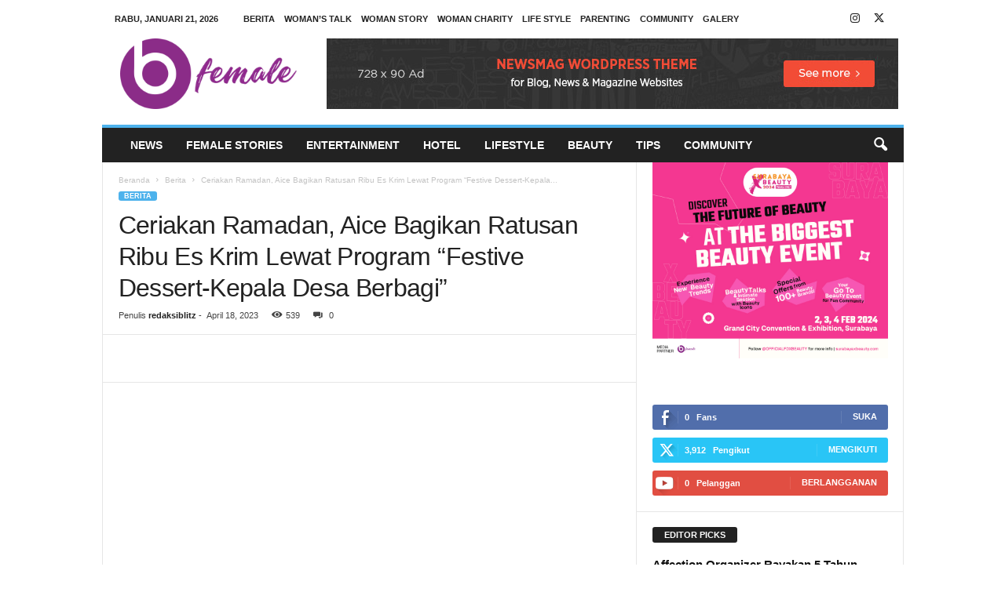

--- FILE ---
content_type: text/html; charset=UTF-8
request_url: https://blitzfemale.com/2023/04/18/ceriakan-ramadan-aice-bagikan-ratusan-ribu-es-krim-lewat-program-festive-dessert-kepala-desa-berbagi/
body_size: 20818
content:
<!doctype html >
<!--[if IE 8]><html class="ie8" lang="id"> <![endif]-->
<!--[if IE 9]><html class="ie9" lang="id"> <![endif]-->
<!--[if gt IE 8]><!--><html lang="id"> <!--<![endif]--><head><script data-no-optimize="1">var litespeed_docref=sessionStorage.getItem("litespeed_docref");litespeed_docref&&(Object.defineProperty(document,"referrer",{get:function(){return litespeed_docref}}),sessionStorage.removeItem("litespeed_docref"));</script> <title>Ceriakan Ramadan, Aice Bagikan Ratusan Ribu Es Krim Lewat Program “Festive Dessert-Kepala Desa Berbagi” - BLITZFEMALE.COM</title><meta charset="UTF-8" /><meta name="viewport" content="width=device-width, initial-scale=1.0"><link rel="pingback" href="https://blitzfemale.com/xmlrpc.php" /><meta name='robots' content='index, follow, max-image-preview:large, max-snippet:-1, max-video-preview:-1' /><link rel="canonical" href="https://blitzfemale.com/2023/04/18/ceriakan-ramadan-aice-bagikan-ratusan-ribu-es-krim-lewat-program-festive-dessert-kepala-desa-berbagi/" /><meta property="og:locale" content="id_ID" /><meta property="og:type" content="article" /><meta property="og:title" content="Ceriakan Ramadan, Aice Bagikan Ratusan Ribu Es Krim Lewat Program “Festive Dessert-Kepala Desa Berbagi” - BLITZFEMALE.COM" /><meta property="og:description" content="blitzfemale.com | JAKARTA &#8211; Produsen es krim Aice Group memberikan kejutan Berbagi Berkah kepada masyarakat di bulan suci Ramadan tahun ini. Keceriaan dan kebahagiaan bagi masyarakat lahir dalam pembagian jutaan pcs es krim di puluhan ribu titik desa seluruh wilayah Indonesia. Berbagi Berkah di Ramadan kali ini mengusung tema “Festive Dessert Kepala Desa Berbagi Berkah”. [&hellip;]" /><meta property="og:url" content="https://blitzfemale.com/2023/04/18/ceriakan-ramadan-aice-bagikan-ratusan-ribu-es-krim-lewat-program-festive-dessert-kepala-desa-berbagi/" /><meta property="og:site_name" content="BLITZFEMALE.COM" /><meta property="article:published_time" content="2023-04-18T09:48:19+00:00" /><meta property="article:modified_time" content="2023-04-18T09:49:36+00:00" /><meta property="og:image" content="https://blitzfemale.com/wp-content/uploads/2023/04/Ceriakan-Ramadan-Aice-Bagikan-Ratusan-Ribu-Es-Krim-Lewat-Program-Festive-Dessert-Kepala-Desa-Berbagi.jpg" /><meta property="og:image:width" content="807" /><meta property="og:image:height" content="609" /><meta property="og:image:type" content="image/jpeg" /><meta name="author" content="redaksiblitz" /><meta name="twitter:card" content="summary_large_image" /><meta name="twitter:label1" content="Ditulis oleh" /><meta name="twitter:data1" content="redaksiblitz" /><meta name="twitter:label2" content="Estimasi waktu membaca" /><meta name="twitter:data2" content="3 menit" /> <script type="application/ld+json" class="yoast-schema-graph">{"@context":"https://schema.org","@graph":[{"@type":"Article","@id":"https://blitzfemale.com/2023/04/18/ceriakan-ramadan-aice-bagikan-ratusan-ribu-es-krim-lewat-program-festive-dessert-kepala-desa-berbagi/#article","isPartOf":{"@id":"https://blitzfemale.com/2023/04/18/ceriakan-ramadan-aice-bagikan-ratusan-ribu-es-krim-lewat-program-festive-dessert-kepala-desa-berbagi/"},"author":{"name":"redaksiblitz","@id":"https://blitzfemale.com/#/schema/person/d3443dd2ea9ddc3e242e141d7884564e"},"headline":"Ceriakan Ramadan, Aice Bagikan Ratusan Ribu Es Krim Lewat Program “Festive Dessert-Kepala Desa Berbagi”","datePublished":"2023-04-18T09:48:19+00:00","dateModified":"2023-04-18T09:49:36+00:00","mainEntityOfPage":{"@id":"https://blitzfemale.com/2023/04/18/ceriakan-ramadan-aice-bagikan-ratusan-ribu-es-krim-lewat-program-festive-dessert-kepala-desa-berbagi/"},"wordCount":585,"commentCount":0,"publisher":{"@id":"https://blitzfemale.com/#organization"},"image":{"@id":"https://blitzfemale.com/2023/04/18/ceriakan-ramadan-aice-bagikan-ratusan-ribu-es-krim-lewat-program-festive-dessert-kepala-desa-berbagi/#primaryimage"},"thumbnailUrl":"https://blitzfemale.com/wp-content/uploads/2023/04/Ceriakan-Ramadan-Aice-Bagikan-Ratusan-Ribu-Es-Krim-Lewat-Program-Festive-Dessert-Kepala-Desa-Berbagi.jpg","articleSection":["Berita"],"inLanguage":"id","potentialAction":[{"@type":"CommentAction","name":"Comment","target":["https://blitzfemale.com/2023/04/18/ceriakan-ramadan-aice-bagikan-ratusan-ribu-es-krim-lewat-program-festive-dessert-kepala-desa-berbagi/#respond"]}]},{"@type":"WebPage","@id":"https://blitzfemale.com/2023/04/18/ceriakan-ramadan-aice-bagikan-ratusan-ribu-es-krim-lewat-program-festive-dessert-kepala-desa-berbagi/","url":"https://blitzfemale.com/2023/04/18/ceriakan-ramadan-aice-bagikan-ratusan-ribu-es-krim-lewat-program-festive-dessert-kepala-desa-berbagi/","name":"Ceriakan Ramadan, Aice Bagikan Ratusan Ribu Es Krim Lewat Program “Festive Dessert-Kepala Desa Berbagi” - BLITZFEMALE.COM","isPartOf":{"@id":"https://blitzfemale.com/#website"},"primaryImageOfPage":{"@id":"https://blitzfemale.com/2023/04/18/ceriakan-ramadan-aice-bagikan-ratusan-ribu-es-krim-lewat-program-festive-dessert-kepala-desa-berbagi/#primaryimage"},"image":{"@id":"https://blitzfemale.com/2023/04/18/ceriakan-ramadan-aice-bagikan-ratusan-ribu-es-krim-lewat-program-festive-dessert-kepala-desa-berbagi/#primaryimage"},"thumbnailUrl":"https://blitzfemale.com/wp-content/uploads/2023/04/Ceriakan-Ramadan-Aice-Bagikan-Ratusan-Ribu-Es-Krim-Lewat-Program-Festive-Dessert-Kepala-Desa-Berbagi.jpg","datePublished":"2023-04-18T09:48:19+00:00","dateModified":"2023-04-18T09:49:36+00:00","breadcrumb":{"@id":"https://blitzfemale.com/2023/04/18/ceriakan-ramadan-aice-bagikan-ratusan-ribu-es-krim-lewat-program-festive-dessert-kepala-desa-berbagi/#breadcrumb"},"inLanguage":"id","potentialAction":[{"@type":"ReadAction","target":["https://blitzfemale.com/2023/04/18/ceriakan-ramadan-aice-bagikan-ratusan-ribu-es-krim-lewat-program-festive-dessert-kepala-desa-berbagi/"]}]},{"@type":"ImageObject","inLanguage":"id","@id":"https://blitzfemale.com/2023/04/18/ceriakan-ramadan-aice-bagikan-ratusan-ribu-es-krim-lewat-program-festive-dessert-kepala-desa-berbagi/#primaryimage","url":"https://blitzfemale.com/wp-content/uploads/2023/04/Ceriakan-Ramadan-Aice-Bagikan-Ratusan-Ribu-Es-Krim-Lewat-Program-Festive-Dessert-Kepala-Desa-Berbagi.jpg","contentUrl":"https://blitzfemale.com/wp-content/uploads/2023/04/Ceriakan-Ramadan-Aice-Bagikan-Ratusan-Ribu-Es-Krim-Lewat-Program-Festive-Dessert-Kepala-Desa-Berbagi.jpg","width":807,"height":609},{"@type":"BreadcrumbList","@id":"https://blitzfemale.com/2023/04/18/ceriakan-ramadan-aice-bagikan-ratusan-ribu-es-krim-lewat-program-festive-dessert-kepala-desa-berbagi/#breadcrumb","itemListElement":[{"@type":"ListItem","position":1,"name":"Home","item":"https://blitzfemale.com/"},{"@type":"ListItem","position":2,"name":"Ceriakan Ramadan, Aice Bagikan Ratusan Ribu Es Krim Lewat Program “Festive Dessert-Kepala Desa Berbagi”"}]},{"@type":"WebSite","@id":"https://blitzfemale.com/#website","url":"https://blitzfemale.com/","name":"BLITZFEMALE.COM","description":"berita female terkini","publisher":{"@id":"https://blitzfemale.com/#organization"},"potentialAction":[{"@type":"SearchAction","target":{"@type":"EntryPoint","urlTemplate":"https://blitzfemale.com/?s={search_term_string}"},"query-input":"required name=search_term_string"}],"inLanguage":"id"},{"@type":"Organization","@id":"https://blitzfemale.com/#organization","name":"BLITZFEMALE.COM","url":"https://blitzfemale.com/","logo":{"@type":"ImageObject","inLanguage":"id","@id":"https://blitzfemale.com/#/schema/logo/image/","url":"https://blitzfemale.com/wp-content/uploads/2023/03/cropped-LOGO-BLITZFEMALE-300-pix.jpg","contentUrl":"https://blitzfemale.com/wp-content/uploads/2023/03/cropped-LOGO-BLITZFEMALE-300-pix.jpg","width":300,"height":133,"caption":"BLITZFEMALE.COM"},"image":{"@id":"https://blitzfemale.com/#/schema/logo/image/"}},{"@type":"Person","@id":"https://blitzfemale.com/#/schema/person/d3443dd2ea9ddc3e242e141d7884564e","name":"redaksiblitz","image":{"@type":"ImageObject","inLanguage":"id","@id":"https://blitzfemale.com/#/schema/person/image/","url":"https://secure.gravatar.com/avatar/293dbf2589a3a0934d01d8862cfcb3e1ad00716b5fdf6e6f7ef3cee02024cebb?s=96&d=mm&r=g","contentUrl":"https://secure.gravatar.com/avatar/293dbf2589a3a0934d01d8862cfcb3e1ad00716b5fdf6e6f7ef3cee02024cebb?s=96&d=mm&r=g","caption":"redaksiblitz"},"sameAs":["https://blitzfemale.com"],"url":"https://blitzfemale.com/author/redaksiblitz/"}]}</script> <link rel='dns-prefetch' href='//www.googletagmanager.com' /><link rel="alternate" type="application/rss+xml" title="BLITZFEMALE.COM &raquo; Feed" href="https://blitzfemale.com/feed/" /><link rel="alternate" type="application/rss+xml" title="BLITZFEMALE.COM &raquo; Umpan Komentar" href="https://blitzfemale.com/comments/feed/" /><link rel="alternate" type="application/rss+xml" title="BLITZFEMALE.COM &raquo; Ceriakan Ramadan, Aice Bagikan Ratusan Ribu Es Krim Lewat Program “Festive Dessert-Kepala Desa Berbagi” Umpan Komentar" href="https://blitzfemale.com/2023/04/18/ceriakan-ramadan-aice-bagikan-ratusan-ribu-es-krim-lewat-program-festive-dessert-kepala-desa-berbagi/feed/" /><link rel="alternate" title="oEmbed (JSON)" type="application/json+oembed" href="https://blitzfemale.com/wp-json/oembed/1.0/embed?url=https%3A%2F%2Fblitzfemale.com%2F2023%2F04%2F18%2Fceriakan-ramadan-aice-bagikan-ratusan-ribu-es-krim-lewat-program-festive-dessert-kepala-desa-berbagi%2F" /><link rel="alternate" title="oEmbed (XML)" type="text/xml+oembed" href="https://blitzfemale.com/wp-json/oembed/1.0/embed?url=https%3A%2F%2Fblitzfemale.com%2F2023%2F04%2F18%2Fceriakan-ramadan-aice-bagikan-ratusan-ribu-es-krim-lewat-program-festive-dessert-kepala-desa-berbagi%2F&#038;format=xml" /><link data-optimized="2" rel="stylesheet" href="https://blitzfemale.com/wp-content/litespeed/css/75c2a56f05428a28898f3806f1b2be42.css?ver=aa8bf" /><style id='wp-block-image-inline-css' type='text/css'>.wp-block-image>a,.wp-block-image>figure>a{display:inline-block}.wp-block-image img{box-sizing:border-box;height:auto;max-width:100%;vertical-align:bottom}@media not (prefers-reduced-motion){.wp-block-image img.hide{visibility:hidden}.wp-block-image img.show{animation:show-content-image .4s}}.wp-block-image[style*=border-radius] img,.wp-block-image[style*=border-radius]>a{border-radius:inherit}.wp-block-image.has-custom-border img{box-sizing:border-box}.wp-block-image.aligncenter{text-align:center}.wp-block-image.alignfull>a,.wp-block-image.alignwide>a{width:100%}.wp-block-image.alignfull img,.wp-block-image.alignwide img{height:auto;width:100%}.wp-block-image .aligncenter,.wp-block-image .alignleft,.wp-block-image .alignright,.wp-block-image.aligncenter,.wp-block-image.alignleft,.wp-block-image.alignright{display:table}.wp-block-image .aligncenter>figcaption,.wp-block-image .alignleft>figcaption,.wp-block-image .alignright>figcaption,.wp-block-image.aligncenter>figcaption,.wp-block-image.alignleft>figcaption,.wp-block-image.alignright>figcaption{caption-side:bottom;display:table-caption}.wp-block-image .alignleft{float:left;margin:.5em 1em .5em 0}.wp-block-image .alignright{float:right;margin:.5em 0 .5em 1em}.wp-block-image .aligncenter{margin-left:auto;margin-right:auto}.wp-block-image :where(figcaption){margin-bottom:1em;margin-top:.5em}.wp-block-image.is-style-circle-mask img{border-radius:9999px}@supports ((-webkit-mask-image:none) or (mask-image:none)) or (-webkit-mask-image:none){.wp-block-image.is-style-circle-mask img{border-radius:0;-webkit-mask-image:url('data:image/svg+xml;utf8,<svg viewBox="0 0 100 100" xmlns="http://www.w3.org/2000/svg"><circle cx="50" cy="50" r="50"/></svg>');mask-image:url('data:image/svg+xml;utf8,<svg viewBox="0 0 100 100" xmlns="http://www.w3.org/2000/svg"><circle cx="50" cy="50" r="50"/></svg>');mask-mode:alpha;-webkit-mask-position:center;mask-position:center;-webkit-mask-repeat:no-repeat;mask-repeat:no-repeat;-webkit-mask-size:contain;mask-size:contain}}:root :where(.wp-block-image.is-style-rounded img,.wp-block-image .is-style-rounded img){border-radius:9999px}.wp-block-image figure{margin:0}.wp-lightbox-container{display:flex;flex-direction:column;position:relative}.wp-lightbox-container img{cursor:zoom-in}.wp-lightbox-container img:hover+button{opacity:1}.wp-lightbox-container button{align-items:center;backdrop-filter:blur(16px) saturate(180%);background-color:#5a5a5a40;border:none;border-radius:4px;cursor:zoom-in;display:flex;height:20px;justify-content:center;opacity:0;padding:0;position:absolute;right:16px;text-align:center;top:16px;width:20px;z-index:100}@media not (prefers-reduced-motion){.wp-lightbox-container button{transition:opacity .2s ease}}.wp-lightbox-container button:focus-visible{outline:3px auto #5a5a5a40;outline:3px auto -webkit-focus-ring-color;outline-offset:3px}.wp-lightbox-container button:hover{cursor:pointer;opacity:1}.wp-lightbox-container button:focus{opacity:1}.wp-lightbox-container button:focus,.wp-lightbox-container button:hover,.wp-lightbox-container button:not(:hover):not(:active):not(.has-background){background-color:#5a5a5a40;border:none}.wp-lightbox-overlay{box-sizing:border-box;cursor:zoom-out;height:100vh;left:0;overflow:hidden;position:fixed;top:0;visibility:hidden;width:100%;z-index:100000}.wp-lightbox-overlay .close-button{align-items:center;cursor:pointer;display:flex;justify-content:center;min-height:40px;min-width:40px;padding:0;position:absolute;right:calc(env(safe-area-inset-right) + 16px);top:calc(env(safe-area-inset-top) + 16px);z-index:5000000}.wp-lightbox-overlay .close-button:focus,.wp-lightbox-overlay .close-button:hover,.wp-lightbox-overlay .close-button:not(:hover):not(:active):not(.has-background){background:none;border:none}.wp-lightbox-overlay .lightbox-image-container{height:var(--wp--lightbox-container-height);left:50%;overflow:hidden;position:absolute;top:50%;transform:translate(-50%,-50%);transform-origin:top left;width:var(--wp--lightbox-container-width);z-index:9999999999}.wp-lightbox-overlay .wp-block-image{align-items:center;box-sizing:border-box;display:flex;height:100%;justify-content:center;margin:0;position:relative;transform-origin:0 0;width:100%;z-index:3000000}.wp-lightbox-overlay .wp-block-image img{height:var(--wp--lightbox-image-height);min-height:var(--wp--lightbox-image-height);min-width:var(--wp--lightbox-image-width);width:var(--wp--lightbox-image-width)}.wp-lightbox-overlay .wp-block-image figcaption{display:none}.wp-lightbox-overlay button{background:none;border:none}.wp-lightbox-overlay .scrim{background-color:#fff;height:100%;opacity:.9;position:absolute;width:100%;z-index:2000000}.wp-lightbox-overlay.active{visibility:visible}@media not (prefers-reduced-motion){.wp-lightbox-overlay.active{animation:turn-on-visibility .25s both}.wp-lightbox-overlay.active img{animation:turn-on-visibility .35s both}.wp-lightbox-overlay.show-closing-animation:not(.active){animation:turn-off-visibility .35s both}.wp-lightbox-overlay.show-closing-animation:not(.active) img{animation:turn-off-visibility .25s both}.wp-lightbox-overlay.zoom.active{animation:none;opacity:1;visibility:visible}.wp-lightbox-overlay.zoom.active .lightbox-image-container{animation:lightbox-zoom-in .4s}.wp-lightbox-overlay.zoom.active .lightbox-image-container img{animation:none}.wp-lightbox-overlay.zoom.active .scrim{animation:turn-on-visibility .4s forwards}.wp-lightbox-overlay.zoom.show-closing-animation:not(.active){animation:none}.wp-lightbox-overlay.zoom.show-closing-animation:not(.active) .lightbox-image-container{animation:lightbox-zoom-out .4s}.wp-lightbox-overlay.zoom.show-closing-animation:not(.active) .lightbox-image-container img{animation:none}.wp-lightbox-overlay.zoom.show-closing-animation:not(.active) .scrim{animation:turn-off-visibility .4s forwards}}@keyframes show-content-image{0%{visibility:hidden}99%{visibility:hidden}to{visibility:visible}}@keyframes turn-on-visibility{0%{opacity:0}to{opacity:1}}@keyframes turn-off-visibility{0%{opacity:1;visibility:visible}99%{opacity:0;visibility:visible}to{opacity:0;visibility:hidden}}@keyframes lightbox-zoom-in{0%{transform:translate(calc((-100vw + var(--wp--lightbox-scrollbar-width))/2 + var(--wp--lightbox-initial-left-position)),calc(-50vh + var(--wp--lightbox-initial-top-position))) scale(var(--wp--lightbox-scale))}to{transform:translate(-50%,-50%) scale(1)}}@keyframes lightbox-zoom-out{0%{transform:translate(-50%,-50%) scale(1);visibility:visible}99%{visibility:visible}to{transform:translate(calc((-100vw + var(--wp--lightbox-scrollbar-width))/2 + var(--wp--lightbox-initial-left-position)),calc(-50vh + var(--wp--lightbox-initial-top-position))) scale(var(--wp--lightbox-scale));visibility:hidden}}
/*# sourceURL=https://blitzfemale.com/wp-includes/blocks/image/style.min.css */</style> <script type="litespeed/javascript" data-src="https://blitzfemale.com/wp-includes/js/jquery/jquery.min.js?ver=3.7.1" id="jquery-core-js"></script>  <script type="litespeed/javascript" data-src="https://www.googletagmanager.com/gtag/js?id=UA-262468081-1" id="google_gtagjs-js"></script> <script id="google_gtagjs-js-after" type="litespeed/javascript">window.dataLayer=window.dataLayer||[];function gtag(){dataLayer.push(arguments)}
gtag('set','linker',{"domains":["blitzfemale.com"]});gtag("js",new Date());gtag("set","developer_id.dZTNiMT",!0);gtag("config","UA-262468081-1",{"anonymize_ip":!0});gtag("config","G-KEDTQVTFB5")</script> <link rel="https://api.w.org/" href="https://blitzfemale.com/wp-json/" /><link rel="alternate" title="JSON" type="application/json" href="https://blitzfemale.com/wp-json/wp/v2/posts/719" /><link rel="EditURI" type="application/rsd+xml" title="RSD" href="https://blitzfemale.com/xmlrpc.php?rsd" /><meta name="generator" content="WordPress 6.9" /><link rel='shortlink' href='https://blitzfemale.com/?p=719' /><meta name="generator" content="Site Kit by Google 1.110.0" /> <script type="application/ld+json">{
        "@context": "https://schema.org",
        "@type": "BreadcrumbList",
        "itemListElement": [
            {
                "@type": "ListItem",
                "position": 1,
                "item": {
                    "@type": "WebSite",
                    "@id": "https://blitzfemale.com/",
                    "name": "Beranda"
                }
            },
            {
                "@type": "ListItem",
                "position": 2,
                    "item": {
                    "@type": "WebPage",
                    "@id": "https://blitzfemale.com/category/berita/",
                    "name": "Berita"
                }
            }
            ,{
                "@type": "ListItem",
                "position": 3,
                    "item": {
                    "@type": "WebPage",
                    "@id": "https://blitzfemale.com/2023/04/18/ceriakan-ramadan-aice-bagikan-ratusan-ribu-es-krim-lewat-program-festive-dessert-kepala-desa-berbagi/",
                    "name": "Ceriakan Ramadan, Aice Bagikan Ratusan Ribu Es Krim Lewat Program “Festive Dessert-Kepala..."                                
                }
            }    
        ]
    }</script> <link rel="icon" href="https://blitzfemale.com/wp-content/uploads/2023/01/cropped-cropped-logo-b-female-png-32x32.png" sizes="32x32" /><link rel="icon" href="https://blitzfemale.com/wp-content/uploads/2023/01/cropped-cropped-logo-b-female-png-192x192.png" sizes="192x192" /><link rel="apple-touch-icon" href="https://blitzfemale.com/wp-content/uploads/2023/01/cropped-cropped-logo-b-female-png-180x180.png" /><meta name="msapplication-TileImage" content="https://blitzfemale.com/wp-content/uploads/2023/01/cropped-cropped-logo-b-female-png-270x270.png" /></head><body class="wp-singular post-template-default single single-post postid-719 single-format-standard wp-custom-logo wp-theme-Newsmag ceriakan-ramadan-aice-bagikan-ratusan-ribu-es-krim-lewat-program-festive-dessert-kepala-desa-berbagi global-block-template-1 td-animation-stack-type0 td-full-layout" itemscope="itemscope" itemtype="https://schema.org/WebPage"><div class="td-scroll-up  td-hide-scroll-up-on-mob"  style="display:none;"><i class="td-icon-menu-up"></i></div><div class="td-menu-background"></div><div id="td-mobile-nav"><div class="td-mobile-container"><div class="td-menu-socials-wrap"><div class="td-menu-socials">
<span class="td-social-icon-wrap">
<a target="_blank" href="https://www.instagram.com/blitzfemalenews/" title="Instagram">
<i class="td-icon-font td-icon-instagram"></i>
<span style="display: none">Instagram</span>
</a>
</span>
<span class="td-social-icon-wrap">
<a target="_blank" href="https://twitter.com/blitzfemalenews" title="Twitter">
<i class="td-icon-font td-icon-twitter"></i>
<span style="display: none">Twitter</span>
</a>
</span></div><div class="td-mobile-close">
<span><i class="td-icon-close-mobile"></i></span></div></div><div class="td-mobile-content"><div class="menu-menu-baru-container"><ul id="menu-menu-baru" class="td-mobile-main-menu"><li id="menu-item-4763" class="menu-item menu-item-type-taxonomy menu-item-object-category menu-item-has-children menu-item-first menu-item-4763"><a href="https://blitzfemale.com/category/news/">NEWS<i class="td-icon-menu-right td-element-after"></i></a><ul class="sub-menu"><li id="menu-item-1342" class="menu-item menu-item-type-taxonomy menu-item-object-category current-post-ancestor current-menu-parent current-post-parent menu-item-1342"><a href="https://blitzfemale.com/category/berita/">Event</a></li></ul></li><li id="menu-item-1349" class="menu-item menu-item-type-taxonomy menu-item-object-category menu-item-1349"><a href="https://blitzfemale.com/category/female-stories/">Female Stories</a></li><li id="menu-item-1344" class="menu-item menu-item-type-taxonomy menu-item-object-category menu-item-has-children menu-item-1344"><a href="https://blitzfemale.com/category/entertainment/">Entertainment<i class="td-icon-menu-right td-element-after"></i></a><ul class="sub-menu"><li id="menu-item-1347" class="menu-item menu-item-type-taxonomy menu-item-object-category menu-item-1347"><a href="https://blitzfemale.com/category/entertainment/musik/">Musik</a></li><li id="menu-item-1345" class="menu-item menu-item-type-taxonomy menu-item-object-category menu-item-1345"><a href="https://blitzfemale.com/category/entertainment/film/">Film</a></li><li id="menu-item-4750" class="menu-item menu-item-type-taxonomy menu-item-object-category menu-item-4750"><a href="https://blitzfemale.com/category/celebrity/">Celebrity</a></li></ul></li><li id="menu-item-4746" class="menu-item menu-item-type-taxonomy menu-item-object-category menu-item-has-children menu-item-4746"><a href="https://blitzfemale.com/category/hotel/">Hotel<i class="td-icon-menu-right td-element-after"></i></a><ul class="sub-menu"><li id="menu-item-8892" class="menu-item menu-item-type-taxonomy menu-item-object-category menu-item-8892"><a href="https://blitzfemale.com/category/artotel-ts-suites-surabaya/">Artotel TS Suites Surabaya</a></li><li id="menu-item-8931" class="menu-item menu-item-type-taxonomy menu-item-object-category menu-item-8931"><a href="https://blitzfemale.com/category/aston-imperial-bekasi/">Aston Imperial Bekasi</a></li><li id="menu-item-8919" class="menu-item menu-item-type-taxonomy menu-item-object-category menu-item-8919"><a href="https://blitzfemale.com/category/aston-inn-jemursari-surabaya/">Aston Inn Jemursari Surabaya</a></li><li id="menu-item-8886" class="menu-item menu-item-type-taxonomy menu-item-object-category menu-item-8886"><a href="https://blitzfemale.com/category/atria-hotel-malang/">Atria Hotel Malang</a></li><li id="menu-item-4748" class="menu-item menu-item-type-taxonomy menu-item-object-category menu-item-4748"><a href="https://blitzfemale.com/category/java-paragon-hotel-residences-surabaya/">Java Paragon Hotel &amp; Residences Surabaya</a></li><li id="menu-item-6298" class="menu-item menu-item-type-taxonomy menu-item-object-category menu-item-6298"><a href="https://blitzfemale.com/category/maxone-dharmahusada-surabaya/">Maxone Dharmahusada Surabaya</a></li><li id="menu-item-5006" class="menu-item menu-item-type-taxonomy menu-item-object-category menu-item-5006"><a href="https://blitzfemale.com/category/palm-park-hotel-convention-surabaya/">PALM PARK Hotel &amp; Convention Surabaya</a></li><li id="menu-item-5701" class="menu-item menu-item-type-taxonomy menu-item-object-category menu-item-5701"><a href="https://blitzfemale.com/category/swiss-belinn-manyar-surabaya/">Swiss-Belinn Manyar Surabaya</a></li><li id="menu-item-6843" class="menu-item menu-item-type-taxonomy menu-item-object-category menu-item-6843"><a href="https://blitzfemale.com/category/the-alana-surabaya/">The Alana Surabaya</a></li></ul></li><li id="menu-item-4749" class="menu-item menu-item-type-taxonomy menu-item-object-category menu-item-has-children menu-item-4749"><a href="https://blitzfemale.com/category/lifestyle/">LIFESTYLE<i class="td-icon-menu-right td-element-after"></i></a><ul class="sub-menu"><li id="menu-item-1370" class="menu-item menu-item-type-taxonomy menu-item-object-category menu-item-1370"><a href="https://blitzfemale.com/category/fashion/">Fashion</a></li><li id="menu-item-1369" class="menu-item menu-item-type-taxonomy menu-item-object-category menu-item-1369"><a href="https://blitzfemale.com/category/entertainment/kesehatan/">Healthy</a></li><li id="menu-item-1348" class="menu-item menu-item-type-taxonomy menu-item-object-category menu-item-1348"><a href="https://blitzfemale.com/category/parenting/">Parenting</a></li></ul></li><li id="menu-item-1371" class="menu-item menu-item-type-taxonomy menu-item-object-category menu-item-has-children menu-item-1371"><a href="https://blitzfemale.com/category/beauty/">Beauty<i class="td-icon-menu-right td-element-after"></i></a><ul class="sub-menu"><li id="menu-item-5047" class="menu-item menu-item-type-taxonomy menu-item-object-category menu-item-5047"><a href="https://blitzfemale.com/category/salsa-cosmetic/">Salsa Cosmetic</a></li></ul></li><li id="menu-item-4751" class="menu-item menu-item-type-taxonomy menu-item-object-category menu-item-4751"><a href="https://blitzfemale.com/category/tips-2/">TIPS</a></li><li id="menu-item-4756" class="menu-item menu-item-type-taxonomy menu-item-object-category menu-item-has-children menu-item-4756"><a href="https://blitzfemale.com/category/community/">Community<i class="td-icon-menu-right td-element-after"></i></a><ul class="sub-menu"><li id="menu-item-4754" class="menu-item menu-item-type-taxonomy menu-item-object-category menu-item-4754"><a href="https://blitzfemale.com/category/isik/">ISIK</a></li></ul></li></ul></div></div></div></div><div class="td-search-background"></div><div class="td-search-wrap-mob"><div class="td-drop-down-search"><form method="get" class="td-search-form" action="https://blitzfemale.com/"><div class="td-search-close">
<span><i class="td-icon-close-mobile"></i></span></div><div role="search" class="td-search-input">
<span>Cari</span>
<input id="td-header-search-mob" type="text" value="" name="s" autocomplete="off" /></div></form><div id="td-aj-search-mob"></div></div></div><div id="td-outer-wrap"><div class="td-outer-container"><div class="td-header-container td-header-wrap td-header-style-1"><div class="td-header-row td-header-top-menu"><div class="td-top-bar-container top-bar-style-1"><div class="td-header-sp-top-menu"><div class="td_data_time"><div >Rabu, Januari 21, 2026</div></div><div class="menu-top-container"><ul id="menu-primary" class="top-header-menu"><li id="menu-item-91" class="menu-item menu-item-type-custom menu-item-object-custom menu-item-first td-menu-item td-normal-menu menu-item-91"><a href="https://blitzfemale.com/category/berita/">Berita</a></li><li id="menu-item-32" class="menu-item menu-item-type-custom menu-item-object-custom td-menu-item td-normal-menu menu-item-32"><a href="https://blitzfemale.com/category/woman-talk/">woman&#8217;s talk</a></li><li id="menu-item-33" class="menu-item menu-item-type-custom menu-item-object-custom td-menu-item td-normal-menu menu-item-33"><a href="https://blitzfemale.com/category/woman-story/">woman story</a></li><li id="menu-item-83" class="menu-item menu-item-type-custom menu-item-object-custom td-menu-item td-normal-menu menu-item-83"><a href="https://blitzfemale.com/category/woman-charity/">woman charity</a></li><li id="menu-item-34" class="menu-item menu-item-type-custom menu-item-object-custom td-menu-item td-normal-menu menu-item-34"><a href="https://blitzfemale.com/category/lifestyle/">life style</a></li><li id="menu-item-82" class="menu-item menu-item-type-custom menu-item-object-custom td-menu-item td-normal-menu menu-item-82"><a href="https://blitzfemale.com/category/parenting/">parenting</a></li><li id="menu-item-84" class="menu-item menu-item-type-custom menu-item-object-custom td-menu-item td-normal-menu menu-item-84"><a href="https://blitzfemale.com/category/community/">community</a></li><li id="menu-item-131" class="menu-item menu-item-type-custom menu-item-object-custom td-menu-item td-normal-menu menu-item-131"><a href="https://blitzfemale.com/category/galery/">Galery</a></li></ul></div></div><div class="td-header-sp-top-widget">
<span class="td-social-icon-wrap">
<a target="_blank" href="https://www.instagram.com/blitzfemalenews/" title="Instagram">
<i class="td-icon-font td-icon-instagram"></i>
<span style="display: none">Instagram</span>
</a>
</span>
<span class="td-social-icon-wrap">
<a target="_blank" href="https://twitter.com/blitzfemalenews" title="Twitter">
<i class="td-icon-font td-icon-twitter"></i>
<span style="display: none">Twitter</span>
</a>
</span></div></div></div><div class="td-header-row td-header-header"><div class="td-header-sp-logo">
<a class="td-main-logo" href="https://blitzfemale.com/">
<img data-lazyloaded="1" src="[data-uri]" class="td-retina-data" data-retina="https://blitzfemale.com/wp-content/uploads/2023/01/cropped-logo-b-female-png.png" data-src="https://blitzfemale.com/wp-content/uploads/2023/01/cropped-logo-b-female-png.png" alt=""  width="299" height="120"/>
<span class="td-visual-hidden">BLITZFEMALE.COM</span>
</a></div><div class="td-header-sp-rec"><div class="td-header-ad-wrap  td-ad-m td-ad-tp td-ad-p"><div class="td-a-rec td-a-rec-id-header  tdi_1 td_block_template_1"><div class="td-all-devices"><a href="https://www.google.com"><img data-lazyloaded="1" src="[data-uri]" width="728" height="90" alt="Google search engine" data-src="https://blitzfemale.com/wp-content/uploads/2023/06/rec728.jpg"/></a></div></div></div></div></div><div class="td-header-menu-wrap"><div class="td-header-row td-header-border td-header-main-menu"><div id="td-header-menu" role="navigation"><div id="td-top-mobile-toggle"><span><i class="td-icon-font td-icon-mobile"></i></span></div><div class="td-main-menu-logo td-logo-in-header">
<a class="td-mobile-logo td-sticky-header" href="https://blitzfemale.com/">
<img data-lazyloaded="1" src="[data-uri]" data-src="https://blitzfemale.com/wp-content/uploads/2023/01/cropped-logo-b-female-png.png" alt=""  width="299" height="120"/>
</a>
<a class="td-header-logo td-sticky-header" href="https://blitzfemale.com/">
<img data-lazyloaded="1" src="[data-uri]" class="td-retina-data" data-retina="https://blitzfemale.com/wp-content/uploads/2023/01/cropped-logo-b-female-png.png" data-src="https://blitzfemale.com/wp-content/uploads/2023/01/cropped-logo-b-female-png.png" alt=""  width="299" height="120"/>
</a></div><div class="menu-menu-baru-container"><ul id="menu-menu-baru-1" class="sf-menu"><li class="menu-item menu-item-type-taxonomy menu-item-object-category menu-item-has-children menu-item-first td-menu-item td-normal-menu menu-item-4763"><a href="https://blitzfemale.com/category/news/">NEWS</a><ul class="sub-menu"><li class="menu-item menu-item-type-taxonomy menu-item-object-category current-post-ancestor current-menu-parent current-post-parent td-menu-item td-normal-menu menu-item-1342"><a href="https://blitzfemale.com/category/berita/">Event</a></li></ul></li><li class="menu-item menu-item-type-taxonomy menu-item-object-category td-menu-item td-normal-menu menu-item-1349"><a href="https://blitzfemale.com/category/female-stories/">Female Stories</a></li><li class="menu-item menu-item-type-taxonomy menu-item-object-category menu-item-has-children td-menu-item td-normal-menu menu-item-1344"><a href="https://blitzfemale.com/category/entertainment/">Entertainment</a><ul class="sub-menu"><li class="menu-item menu-item-type-taxonomy menu-item-object-category td-menu-item td-normal-menu menu-item-1347"><a href="https://blitzfemale.com/category/entertainment/musik/">Musik</a></li><li class="menu-item menu-item-type-taxonomy menu-item-object-category td-menu-item td-normal-menu menu-item-1345"><a href="https://blitzfemale.com/category/entertainment/film/">Film</a></li><li class="menu-item menu-item-type-taxonomy menu-item-object-category td-menu-item td-normal-menu menu-item-4750"><a href="https://blitzfemale.com/category/celebrity/">Celebrity</a></li></ul></li><li class="menu-item menu-item-type-taxonomy menu-item-object-category menu-item-has-children td-menu-item td-normal-menu menu-item-4746"><a href="https://blitzfemale.com/category/hotel/">Hotel</a><ul class="sub-menu"><li class="menu-item menu-item-type-taxonomy menu-item-object-category td-menu-item td-normal-menu menu-item-8892"><a href="https://blitzfemale.com/category/artotel-ts-suites-surabaya/">Artotel TS Suites Surabaya</a></li><li class="menu-item menu-item-type-taxonomy menu-item-object-category td-menu-item td-normal-menu menu-item-8931"><a href="https://blitzfemale.com/category/aston-imperial-bekasi/">Aston Imperial Bekasi</a></li><li class="menu-item menu-item-type-taxonomy menu-item-object-category td-menu-item td-normal-menu menu-item-8919"><a href="https://blitzfemale.com/category/aston-inn-jemursari-surabaya/">Aston Inn Jemursari Surabaya</a></li><li class="menu-item menu-item-type-taxonomy menu-item-object-category td-menu-item td-normal-menu menu-item-8886"><a href="https://blitzfemale.com/category/atria-hotel-malang/">Atria Hotel Malang</a></li><li class="menu-item menu-item-type-taxonomy menu-item-object-category td-menu-item td-normal-menu menu-item-4748"><a href="https://blitzfemale.com/category/java-paragon-hotel-residences-surabaya/">Java Paragon Hotel &amp; Residences Surabaya</a></li><li class="menu-item menu-item-type-taxonomy menu-item-object-category td-menu-item td-normal-menu menu-item-6298"><a href="https://blitzfemale.com/category/maxone-dharmahusada-surabaya/">Maxone Dharmahusada Surabaya</a></li><li class="menu-item menu-item-type-taxonomy menu-item-object-category td-menu-item td-normal-menu menu-item-5006"><a href="https://blitzfemale.com/category/palm-park-hotel-convention-surabaya/">PALM PARK Hotel &amp; Convention Surabaya</a></li><li class="menu-item menu-item-type-taxonomy menu-item-object-category td-menu-item td-normal-menu menu-item-5701"><a href="https://blitzfemale.com/category/swiss-belinn-manyar-surabaya/">Swiss-Belinn Manyar Surabaya</a></li><li class="menu-item menu-item-type-taxonomy menu-item-object-category td-menu-item td-normal-menu menu-item-6843"><a href="https://blitzfemale.com/category/the-alana-surabaya/">The Alana Surabaya</a></li></ul></li><li class="menu-item menu-item-type-taxonomy menu-item-object-category menu-item-has-children td-menu-item td-normal-menu menu-item-4749"><a href="https://blitzfemale.com/category/lifestyle/">LIFESTYLE</a><ul class="sub-menu"><li class="menu-item menu-item-type-taxonomy menu-item-object-category td-menu-item td-normal-menu menu-item-1370"><a href="https://blitzfemale.com/category/fashion/">Fashion</a></li><li class="menu-item menu-item-type-taxonomy menu-item-object-category td-menu-item td-normal-menu menu-item-1369"><a href="https://blitzfemale.com/category/entertainment/kesehatan/">Healthy</a></li><li class="menu-item menu-item-type-taxonomy menu-item-object-category td-menu-item td-normal-menu menu-item-1348"><a href="https://blitzfemale.com/category/parenting/">Parenting</a></li></ul></li><li class="menu-item menu-item-type-taxonomy menu-item-object-category menu-item-has-children td-menu-item td-normal-menu menu-item-1371"><a href="https://blitzfemale.com/category/beauty/">Beauty</a><ul class="sub-menu"><li class="menu-item menu-item-type-taxonomy menu-item-object-category td-menu-item td-normal-menu menu-item-5047"><a href="https://blitzfemale.com/category/salsa-cosmetic/">Salsa Cosmetic</a></li></ul></li><li class="menu-item menu-item-type-taxonomy menu-item-object-category td-menu-item td-normal-menu menu-item-4751"><a href="https://blitzfemale.com/category/tips-2/">TIPS</a></li><li class="menu-item menu-item-type-taxonomy menu-item-object-category menu-item-has-children td-menu-item td-normal-menu menu-item-4756"><a href="https://blitzfemale.com/category/community/">Community</a><ul class="sub-menu"><li class="menu-item menu-item-type-taxonomy menu-item-object-category td-menu-item td-normal-menu menu-item-4754"><a href="https://blitzfemale.com/category/isik/">ISIK</a></li></ul></li></ul></div></div><div class="td-search-wrapper"><div id="td-top-search"><div class="header-search-wrap"><div class="dropdown header-search">
<a id="td-header-search-button" href="#" role="button" aria-label="search icon" class="dropdown-toggle " data-toggle="dropdown"><i class="td-icon-search"></i></a>
<span id="td-header-search-button-mob" class="dropdown-toggle " data-toggle="dropdown"><i class="td-icon-search"></i></span></div></div></div></div><div class="header-search-wrap"><div class="dropdown header-search"><div class="td-drop-down-search"><form method="get" class="td-search-form" action="https://blitzfemale.com/"><div role="search" class="td-head-form-search-wrap">
<input class="needsclick" id="td-header-search" type="text" value="" name="s" autocomplete="off" /><input class="wpb_button wpb_btn-inverse btn" type="submit" id="td-header-search-top" value="Cari" /></div></form><div id="td-aj-search"></div></div></div></div></div></div></div><div class="td-container td-post-template-default"><div class="td-container-border"><div class="td-pb-row"><div class="td-pb-span8 td-main-content" role="main"><div class="td-ss-main-content"><article id="post-719" class="post-719 post type-post status-publish format-standard has-post-thumbnail hentry category-berita" itemscope itemtype="https://schema.org/Article"47><div class="td-post-header td-pb-padding-side"><div class="entry-crumbs"><span><a title="" class="entry-crumb" href="https://blitzfemale.com/">Beranda</a></span> <i class="td-icon-right td-bread-sep"></i> <span><a title="Lihat semua kiriman dalam Berita" class="entry-crumb" href="https://blitzfemale.com/category/berita/">Berita</a></span> <i class="td-icon-right td-bread-sep td-bred-no-url-last"></i> <span class="td-bred-no-url-last">Ceriakan Ramadan, Aice Bagikan Ratusan Ribu Es Krim Lewat Program “Festive Dessert-Kepala...</span></div><ul class="td-category"><li class="entry-category"><a  href="https://blitzfemale.com/category/berita/">Berita</a></li></ul><header><h1 class="entry-title">Ceriakan Ramadan, Aice Bagikan Ratusan Ribu Es Krim Lewat Program “Festive Dessert-Kepala Desa Berbagi”</h1><div class="meta-info"><div class="td-post-author-name"><div class="td-author-by">Penulis</div> <a href="https://blitzfemale.com/author/redaksiblitz/">redaksiblitz</a><div class="td-author-line"> -</div></div>                    <span class="td-post-date"><time class="entry-date updated td-module-date" datetime="2023-04-18T16:48:19+07:00" >April 18, 2023</time></span><div class="td-post-views"><i class="td-icon-views"></i><span class="td-nr-views-719">539</span></div><div class="td-post-comments"><a href="https://blitzfemale.com/2023/04/18/ceriakan-ramadan-aice-bagikan-ratusan-ribu-es-krim-lewat-program-festive-dessert-kepala-desa-berbagi/#respond"><i class="td-icon-comments"></i>0</a></div></div></header></div><div class="td-post-sharing-top td-pb-padding-side"><div id="td_social_sharing_article_top" class="td-post-sharing td-ps-bg td-ps-notext td-post-sharing-style1 "><div class="td-post-sharing-visible"><a class="td-social-sharing-button td-social-sharing-button-js td-social-network td-social-facebook" href="https://www.facebook.com/sharer.php?u=https%3A%2F%2Fblitzfemale.com%2F2023%2F04%2F18%2Fceriakan-ramadan-aice-bagikan-ratusan-ribu-es-krim-lewat-program-festive-dessert-kepala-desa-berbagi%2F" title="Facebook" ><div class="td-social-but-icon"><i class="td-icon-facebook"></i></div><div class="td-social-but-text">Facebook</div></a><a class="td-social-sharing-button td-social-sharing-button-js td-social-network td-social-twitter" href="https://twitter.com/intent/tweet?text=Ceriakan+Ramadan%2C+Aice+Bagikan+Ratusan+Ribu+Es+Krim+Lewat+Program+%E2%80%9CFestive+Dessert-Kepala+Desa+Berbagi%E2%80%9D&url=https%3A%2F%2Fblitzfemale.com%2F2023%2F04%2F18%2Fceriakan-ramadan-aice-bagikan-ratusan-ribu-es-krim-lewat-program-festive-dessert-kepala-desa-berbagi%2F&via=BLITZFEMALE.COM" title="Twitter" ><div class="td-social-but-icon"><i class="td-icon-twitter"></i></div><div class="td-social-but-text">Twitter</div></a><a class="td-social-sharing-button td-social-sharing-button-js td-social-network td-social-whatsapp" href="https://api.whatsapp.com/send?text=Ceriakan+Ramadan%2C+Aice+Bagikan+Ratusan+Ribu+Es+Krim+Lewat+Program+%E2%80%9CFestive+Dessert-Kepala+Desa+Berbagi%E2%80%9D %0A%0A https://blitzfemale.com/2023/04/18/ceriakan-ramadan-aice-bagikan-ratusan-ribu-es-krim-lewat-program-festive-dessert-kepala-desa-berbagi/" title="WhatsApp" ><div class="td-social-but-icon"><i class="td-icon-whatsapp"></i></div><div class="td-social-but-text">WhatsApp</div></a><a class="td-social-sharing-button td-social-sharing-button-js td-social-network td-social-copy_url" href="https://blitzfemale.com/2023/04/18/ceriakan-ramadan-aice-bagikan-ratusan-ribu-es-krim-lewat-program-festive-dessert-kepala-desa-berbagi/" title="Copy URL" ><div class="td-social-but-icon"><div class="td-social-copy_url-check td-icon-check"></div><i class="td-icon-copy_url"></i></div><div class="td-social-but-text">Copy URL</div></a></div><div class="td-social-sharing-hidden"><ul class="td-pulldown-filter-list"></ul><a class="td-social-sharing-button td-social-handler td-social-expand-tabs" href="#" data-block-uid="td_social_sharing_article_top" title="More"><div class="td-social-but-icon"><i class="td-icon-plus td-social-expand-tabs-icon"></i></div>
</a></div></div></div><div class="td-post-content td-pb-padding-side"><div class="td-post-featured-image"><a href="https://blitzfemale.com/wp-content/uploads/2023/04/Ceriakan-Ramadan-Aice-Bagikan-Ratusan-Ribu-Es-Krim-Lewat-Program-Festive-Dessert-Kepala-Desa-Berbagi.jpg" data-caption=""><img data-lazyloaded="1" src="[data-uri]" width="640" height="483" class="entry-thumb td-modal-image" data-src="https://blitzfemale.com/wp-content/uploads/2023/04/Ceriakan-Ramadan-Aice-Bagikan-Ratusan-Ribu-Es-Krim-Lewat-Program-Festive-Dessert-Kepala-Desa-Berbagi.jpg" data-srcset="https://blitzfemale.com/wp-content/uploads/2023/04/Ceriakan-Ramadan-Aice-Bagikan-Ratusan-Ribu-Es-Krim-Lewat-Program-Festive-Dessert-Kepala-Desa-Berbagi.jpg 807w, https://blitzfemale.com/wp-content/uploads/2023/04/Ceriakan-Ramadan-Aice-Bagikan-Ratusan-Ribu-Es-Krim-Lewat-Program-Festive-Dessert-Kepala-Desa-Berbagi-300x226.jpg 300w, https://blitzfemale.com/wp-content/uploads/2023/04/Ceriakan-Ramadan-Aice-Bagikan-Ratusan-Ribu-Es-Krim-Lewat-Program-Festive-Dessert-Kepala-Desa-Berbagi-768x580.jpg 768w" data-sizes="(max-width: 640px) 100vw, 640px" alt="" title="Ceriakan Ramadan, Aice Bagikan Ratusan Ribu Es Krim Lewat Program “Festive Dessert-Kepala Desa Berbagi”"/></a></div><p><strong>blitzfemale.com | JAKARTA &#8211;</strong> Produsen es krim Aice Group memberikan kejutan Berbagi Berkah kepada masyarakat di bulan suci Ramadan tahun ini. Keceriaan dan kebahagiaan bagi masyarakat lahir dalam pembagian jutaan pcs es krim di puluhan ribu titik desa seluruh wilayah Indonesia. Berbagi Berkah di Ramadan kali ini mengusung tema “Festive Dessert Kepala Desa Berbagi Berkah”.</p><p>Bulan Ramadan menjadi bulan yang spesial dan sebagian besar masyarakat berlomba-lomba untuk melakukan kebaikan di bulan Ramadhan. Salah satu tradisi yang dilakukan di bulan Ramadan yaitu dengan berbagi kebaikan. Melalui Festive Dessert Kepala Desa Berbagi ini, Aice ingin mengajak berbagai pihak, termasuk Kepala Desa serta warung-warung untuk turut serta dalam berbagi kebaikan dan keceriaan melalui es krim kepada masyarakat setempat.</p><p>Terdapat puluhan ribu Kepala Desa yang ikut serta membagikan Aice Mochi Festive Dessert sebagai takjil berbuka puasa dan dessert Hari Raya Idul Fitri. Program yang dilaksanakan sejak awal Ramadan 1444 Hijriah ini akan melewati Idul Fitri tahun ini dengan berakhir di 31 Mei 2023.</p><p>Aktivitas sosial donasi es krim Aice Group sudah memasuki tahun kesembilan di 2023 ini. Aice Group menjalankan program Berbagi Berkah dengan membagikan es krim sejak pertama kali hadir di Indonesia di tahun 2015 bersama para pemilik warung dan toko di seluruh Indonesia.</p><p>Jason Liu selaku Chief Brand Officer Aice Group menyebutkan bahwa bulan Ramadan<br>menjadi salah satu momen yang ditunggu-tunggu oleh sebagian besar masyarakat, terutama bagi umat muslim. Karena inilah Aice Group ingin turut serta dalam membagikan keceriaan dan kebahagiaan bagi masyarakat melalui es krim.</p><p>“Momen Ramadan adalah momen yang membahagiakan bagi sebagian besar muslim dan masyarakat Indonesia. Untuk menambah kebahagiaan dan keceriaan di bulan suci ini, Aice Group menjalankan program Berbagi Ramadhan. Kita mengajak puluhan ribu warung dan kepala desa menjalankan aktifitas Berbagi berkah ini. Kami berharap masyarakat sekitar warung bisa mendapatkan kebahagiaan lewat distribusi es krim gratis ini,” ujar Jason.</p><figure class="wp-block-image size-full"><img data-lazyloaded="1" src="[data-uri]" fetchpriority="high" decoding="async" width="849" height="552" data-src="https://blitzfemale.com/wp-content/uploads/2023/04/Foto-Aice-2.jpg" alt="" class="wp-image-720" data-srcset="https://blitzfemale.com/wp-content/uploads/2023/04/Foto-Aice-2.jpg 849w, https://blitzfemale.com/wp-content/uploads/2023/04/Foto-Aice-2-300x195.jpg 300w, https://blitzfemale.com/wp-content/uploads/2023/04/Foto-Aice-2-768x499.jpg 768w" data-sizes="(max-width: 849px) 100vw, 849px" /></figure><p>Melalui program ini, Aice mengalokasikan lebih dari 1.000.000 potong es krim Aice Mochi yang akan dibagikan ke seluruh masyarakat, pemilik warung dan Kepala Desa yang ikut terlibat dalam pelaksanaan program Berbagi Berkah tahun ini.</p><p>Aice mengundang puluhan ribu pemilik warung dan kepala desa seluruh provinsi di wilayah area pemukiman untuk bersama membagikan kebahagian. Tahun ini akan ada lebih dari 20 juta penduduk terlibat dalam “Festive Dessert Kepala Desa Berbagi Berkah” .</p><p>Selain membagikan lebih dari jutaan es krim, Di saat kegiatan pembagian es krim juga terdapat beragam permainan seru yang bisa diikuti oleh masyarakat setempat. Aice juga menyediakan berbagai pilihan hadiah menarik yang akan diberikan ke masyarakat. Di banyak titik, program ini juga akan dimeriahkan kehadiran maskot es krim Mochi pertama di Indonesia, Aice Mochi Baby.</p><p>Program “Festive Dessert Kepala Desa Berbagi Berkah” ini berkesinambungan terus dijalankan oleh perusahaan es krim yang memiliki tiga pabrik modern di Sumatera Utara, Jawa Barat dan Jawa Timur ini selama 9 tahun.</p><p>Yang fenomenal di saat pandemi lalu, Aice bersama reseller, organisasi masyarakat dan departemen pemerintah juga melaksanakan distribusi masker medis dan es krim seperti Aice Jeruk es krim berkandungan tinggi Vitamin C, Aice Susu Telur yang merupakan es krim khusus Covid-19 dan Aice Choco Boost yang mengandung madu. Melalui kegiatan tersebut, Aice berhasil mendistribusikan sebanyak lebih dari 67 juta lembar masker dan puluhan juta es krim kepada kalangan tenaga kesehatan dan masyarakat selama pandemi berlangsung.</p><p>“Program Festive Dessert, Kepala Desa Berbagi Berkah menjadi bagian dari #15HariEsKrimAiceBerbagiSehat salah satu program berbagi CSR yang rutin dilakukan oleh Aice Group setiap bulannya.   Kami berharap melalui program Berbagi Ramadan ini, Aice selalu menyiarkan kebahagiaan dan keceriaan kepada seluruh masyarakat Indonesia melalui kelezatan es krim Aice,” tutup Jason. (ac)</p></div><footer><div class="td-post-source-tags td-pb-padding-side"></div><div class="td-post-sharing-bottom td-pb-padding-side"><div class="td-post-sharing-classic"><iframe data-lazyloaded="1" src="about:blank" title="bottomFacebookLike" frameBorder="0" data-litespeed-src="https://www.facebook.com/plugins/like.php?href=https://blitzfemale.com/2023/04/18/ceriakan-ramadan-aice-bagikan-ratusan-ribu-es-krim-lewat-program-festive-dessert-kepala-desa-berbagi/&amp;layout=button_count&amp;show_faces=false&amp;width=105&amp;action=like&amp;colorscheme=light&amp;height=21" style="border:none; overflow:hidden; width:105px; height:21px; background-color:transparent;"></iframe></div><div id="td_social_sharing_article_bottom" class="td-post-sharing td-ps-bg td-ps-notext td-post-sharing-style1 "><div class="td-post-sharing-visible"><a class="td-social-sharing-button td-social-sharing-button-js td-social-network td-social-facebook" href="https://www.facebook.com/sharer.php?u=https%3A%2F%2Fblitzfemale.com%2F2023%2F04%2F18%2Fceriakan-ramadan-aice-bagikan-ratusan-ribu-es-krim-lewat-program-festive-dessert-kepala-desa-berbagi%2F" title="Facebook" ><div class="td-social-but-icon"><i class="td-icon-facebook"></i></div><div class="td-social-but-text">Facebook</div></a><a class="td-social-sharing-button td-social-sharing-button-js td-social-network td-social-twitter" href="https://twitter.com/intent/tweet?text=Ceriakan+Ramadan%2C+Aice+Bagikan+Ratusan+Ribu+Es+Krim+Lewat+Program+%E2%80%9CFestive+Dessert-Kepala+Desa+Berbagi%E2%80%9D&url=https%3A%2F%2Fblitzfemale.com%2F2023%2F04%2F18%2Fceriakan-ramadan-aice-bagikan-ratusan-ribu-es-krim-lewat-program-festive-dessert-kepala-desa-berbagi%2F&via=BLITZFEMALE.COM" title="Twitter" ><div class="td-social-but-icon"><i class="td-icon-twitter"></i></div><div class="td-social-but-text">Twitter</div></a><a class="td-social-sharing-button td-social-sharing-button-js td-social-network td-social-whatsapp" href="https://api.whatsapp.com/send?text=Ceriakan+Ramadan%2C+Aice+Bagikan+Ratusan+Ribu+Es+Krim+Lewat+Program+%E2%80%9CFestive+Dessert-Kepala+Desa+Berbagi%E2%80%9D %0A%0A https://blitzfemale.com/2023/04/18/ceriakan-ramadan-aice-bagikan-ratusan-ribu-es-krim-lewat-program-festive-dessert-kepala-desa-berbagi/" title="WhatsApp" ><div class="td-social-but-icon"><i class="td-icon-whatsapp"></i></div><div class="td-social-but-text">WhatsApp</div></a><a class="td-social-sharing-button td-social-sharing-button-js td-social-network td-social-copy_url" href="https://blitzfemale.com/2023/04/18/ceriakan-ramadan-aice-bagikan-ratusan-ribu-es-krim-lewat-program-festive-dessert-kepala-desa-berbagi/" title="Copy URL" ><div class="td-social-but-icon"><div class="td-social-copy_url-check td-icon-check"></div><i class="td-icon-copy_url"></i></div><div class="td-social-but-text">Copy URL</div></a></div><div class="td-social-sharing-hidden"><ul class="td-pulldown-filter-list"></ul><a class="td-social-sharing-button td-social-handler td-social-expand-tabs" href="#" data-block-uid="td_social_sharing_article_bottom" title="More"><div class="td-social-but-icon"><i class="td-icon-plus td-social-expand-tabs-icon"></i></div>
</a></div></div></div><div class="td-block-row td-post-next-prev"><div class="td-block-span6 td-post-prev-post"><div class="td-post-next-prev-content"><span>Artikel Sebelumnya</span><a href="https://blitzfemale.com/2023/04/18/la-lisa-hotel-surabaya-road-to-anniversary-dengan-berbagi-600-takjil/">La Lisa Hotel Surabaya Road To Anniversary dengan berbagi 600 takjil</a></div></div><div class="td-next-prev-separator"></div><div class="td-block-span6 td-post-next-post"><div class="td-post-next-prev-content"><span>Artikel Selanjutnya</span><a href="https://blitzfemale.com/2023/04/19/zaskia-sungkar-bagikan-5-tips-outfit-lebaran-yang-nyaman-dan-stylish/">Zaskia Sungkar Bagikan 5 Tips Outfit Lebaran yang Nyaman dan Stylish</a></div></div></div><div class="author-box-wrap"><a href="https://blitzfemale.com/author/redaksiblitz/" aria-label="author-photo"><img data-lazyloaded="1" src="[data-uri]" alt='redaksiblitz' data-src='https://secure.gravatar.com/avatar/293dbf2589a3a0934d01d8862cfcb3e1ad00716b5fdf6e6f7ef3cee02024cebb?s=96&#038;d=mm&#038;r=g' data-srcset='https://secure.gravatar.com/avatar/293dbf2589a3a0934d01d8862cfcb3e1ad00716b5fdf6e6f7ef3cee02024cebb?s=192&#038;d=mm&#038;r=g 2x' class='avatar avatar-96 photo' height='96' width='96' decoding='async'/></a><div class="desc"><div class="td-author-name vcard author"><span class="fn"><a href="https://blitzfemale.com/author/redaksiblitz/">redaksiblitz</a></span></div><div class="td-author-url"><a href="https://blitzfemale.com">https://blitzfemale.com</a></div><div class="td-author-description"></div><div class="td-author-social"></div><div class="clearfix"></div></div></div>	        <span class="td-page-meta" itemprop="author" itemscope itemtype="https://schema.org/Person"><meta itemprop="name" content="redaksiblitz"><meta itemprop="url" content="https://blitzfemale.com/author/redaksiblitz/"></span><meta itemprop="datePublished" content="2023-04-18T16:48:19+07:00"><meta itemprop="dateModified" content="2023-04-18T16:49:36+07:00"><meta itemscope itemprop="mainEntityOfPage" itemType="https://schema.org/WebPage" itemid="https://blitzfemale.com/2023/04/18/ceriakan-ramadan-aice-bagikan-ratusan-ribu-es-krim-lewat-program-festive-dessert-kepala-desa-berbagi/"/><span class="td-page-meta" itemprop="publisher" itemscope itemtype="https://schema.org/Organization"><span class="td-page-meta" itemprop="logo" itemscope itemtype="https://schema.org/ImageObject"><meta itemprop="url" content="https://blitzfemale.com/wp-content/uploads/2023/01/cropped-logo-b-female-png.png"></span><meta itemprop="name" content="BLITZFEMALE.COM"></span><meta itemprop="headline " content="Ceriakan Ramadan, Aice Bagikan Ratusan Ribu Es Krim Lewat Program “Festive Dessert-Kepala Desa Berbagi”"><span class="td-page-meta" itemprop="image" itemscope itemtype="https://schema.org/ImageObject"><meta itemprop="url" content="https://blitzfemale.com/wp-content/uploads/2023/04/Ceriakan-Ramadan-Aice-Bagikan-Ratusan-Ribu-Es-Krim-Lewat-Program-Festive-Dessert-Kepala-Desa-Berbagi.jpg"><meta itemprop="width" content="807"><meta itemprop="height" content="609"></span></footer></article>  <script type="litespeed/javascript">var block_tdi_3=new tdBlock();block_tdi_3.id="tdi_3";block_tdi_3.atts='{"limit":3,"ajax_pagination":"next_prev","live_filter":"cur_post_same_categories","td_ajax_filter_type":"td_custom_related","class":"tdi_3","td_column_number":3,"block_type":"td_block_related_posts","live_filter_cur_post_id":719,"live_filter_cur_post_author":"1","block_template_id":"","header_color":"","ajax_pagination_infinite_stop":"","offset":"","td_ajax_preloading":"","td_filter_default_txt":"","td_ajax_filter_ids":"","el_class":"","color_preset":"","ajax_pagination_next_prev_swipe":"","border_top":"","css":"","tdc_css":"","tdc_css_class":"tdi_3","tdc_css_class_style":"tdi_3_rand_style"}';block_tdi_3.td_column_number="3";block_tdi_3.block_type="td_block_related_posts";block_tdi_3.post_count="3";block_tdi_3.found_posts="249";block_tdi_3.header_color="";block_tdi_3.ajax_pagination_infinite_stop="";block_tdi_3.max_num_pages="83";tdBlocksArray.push(block_tdi_3)</script><div class="td_block_wrap td_block_related_posts tdi_3 td_with_ajax_pagination td-pb-border-top td_block_template_1"  data-td-block-uid="tdi_3" ><h4 class="td-related-title"><a id="tdi_4" class="td-related-left td-cur-simple-item" data-td_filter_value="" data-td_block_id="tdi_3" href="#">ARTIKEL TERKAIT</a><a id="tdi_5" class="td-related-right" data-td_filter_value="td_related_more_from_author" data-td_block_id="tdi_3" href="#">DARI PENULIS</a></h4><div id=tdi_3 class="td_block_inner"><div class="td-related-row"><div class="td-related-span4"><div class="td_module_related_posts td-animation-stack td_mod_related_posts td-cpt-post"><div class="td-module-image"><div class="td-module-thumb"><a href="https://blitzfemale.com/2025/09/18/ascott-regional-jakarta-bogor-dan-bekasi-gelar-world-cleanup-day-2025-di-taman-margasatwa-ragunan-jakarta-small-act-big-impact/"  rel="bookmark" class="td-image-wrap " title="Ascott Regional Jakarta, Bogor, dan Bekasi Gelar World Cleanup Day 2025 di Taman Margasatwa Ragunan Jakarta “Small Act, Big Impact”" ><img class="entry-thumb" src="" alt="" title="Ascott Regional Jakarta, Bogor, dan Bekasi Gelar World Cleanup Day 2025 di Taman Margasatwa Ragunan Jakarta “Small Act, Big Impact”" data-type="image_tag" data-img-url="https://blitzfemale.com/wp-content/uploads/2025/09/WhatsApp-Image-2025-09-18-at-16.27.26-1-238x178.jpeg"  width="238" height="178" /></a></div>                <a href="https://blitzfemale.com/category/berita/" class="td-post-category">Berita</a></div><div class="item-details"><h3 class="entry-title td-module-title"><a href="https://blitzfemale.com/2025/09/18/ascott-regional-jakarta-bogor-dan-bekasi-gelar-world-cleanup-day-2025-di-taman-margasatwa-ragunan-jakarta-small-act-big-impact/"  rel="bookmark" title="Ascott Regional Jakarta, Bogor, dan Bekasi Gelar World Cleanup Day 2025 di Taman Margasatwa Ragunan Jakarta “Small Act, Big Impact”">Ascott Regional Jakarta, Bogor, dan Bekasi Gelar World Cleanup Day 2025 di Taman Margasatwa Ragunan Jakarta “Small Act, Big Impact”</a></h3></div></div></div><div class="td-related-span4"><div class="td_module_related_posts td-animation-stack td_mod_related_posts td-cpt-post"><div class="td-module-image"><div class="td-module-thumb"><a href="https://blitzfemale.com/2025/08/12/perpaduan-jawa-bali-dalam-satu-piring-cuma-rp-55-ribu-di-bulan-kemerdekaan/"  rel="bookmark" class="td-image-wrap " title="Perpaduan Jawa &amp; Bali dalam Satu Piring, Cuma Rp 55 Ribu di Bulan Kemerdekaan" ><img class="entry-thumb" src="" alt="Perpaduan Jawa &amp; Bali dalam Satu Piring, Cuma Rp 55 Ribu di Bulan Kemerdekaan (foto : ist)" title="Perpaduan Jawa &amp; Bali dalam Satu Piring, Cuma Rp 55 Ribu di Bulan Kemerdekaan" data-type="image_tag" data-img-url="https://blitzfemale.com/wp-content/uploads/2025/08/WhatsApp-Image-2025-08-11-at-15.57.07-238x178.jpeg"  width="238" height="178" /></a></div>                <a href="https://blitzfemale.com/category/berita/" class="td-post-category">Berita</a></div><div class="item-details"><h3 class="entry-title td-module-title"><a href="https://blitzfemale.com/2025/08/12/perpaduan-jawa-bali-dalam-satu-piring-cuma-rp-55-ribu-di-bulan-kemerdekaan/"  rel="bookmark" title="Perpaduan Jawa &amp; Bali dalam Satu Piring, Cuma Rp 55 Ribu di Bulan Kemerdekaan">Perpaduan Jawa &amp; Bali dalam Satu Piring, Cuma Rp 55 Ribu di Bulan Kemerdekaan</a></h3></div></div></div><div class="td-related-span4"><div class="td_module_related_posts td-animation-stack td_mod_related_posts td-cpt-post"><div class="td-module-image"><div class="td-module-thumb"><a href="https://blitzfemale.com/2025/05/28/wyndham-surabaya-city-centre-dukung-perkembangan-umkm-lokal-dengan-etalase-produk-di-area-lobi/"  rel="bookmark" class="td-image-wrap " title="Wyndham Surabaya City Centre Dukung Perkembangan UMKM Lokal Dengan Etalase Produk di Area Lobi" ><img class="entry-thumb" src="" alt="Wyndham Surabaya City Centre Dukung Perkembangan UMKM Lokal Dengan Etalase Produk di Area Lobi (foto : ist)" title="Wyndham Surabaya City Centre Dukung Perkembangan UMKM Lokal Dengan Etalase Produk di Area Lobi" data-type="image_tag" data-img-url="https://blitzfemale.com/wp-content/uploads/2025/05/Wyndham-Surabaya-City-Centre-Dukung-Perkembangan-UMKM_04-238x178.jpeg"  width="238" height="178" /></a></div>                <a href="https://blitzfemale.com/category/berita/" class="td-post-category">Berita</a></div><div class="item-details"><h3 class="entry-title td-module-title"><a href="https://blitzfemale.com/2025/05/28/wyndham-surabaya-city-centre-dukung-perkembangan-umkm-lokal-dengan-etalase-produk-di-area-lobi/"  rel="bookmark" title="Wyndham Surabaya City Centre Dukung Perkembangan UMKM Lokal Dengan Etalase Produk di Area Lobi">Wyndham Surabaya City Centre Dukung Perkembangan UMKM Lokal Dengan Etalase Produk di Area Lobi</a></h3></div></div></div></div></div><div class="td-next-prev-wrap"><a href="#" class="td-ajax-prev-page ajax-page-disabled" aria-label="prev-page" id="prev-page-tdi_3" data-td_block_id="tdi_3"><i class="td-next-prev-icon td-icon-font td-icon-menu-left"></i></a><a href="#"  class="td-ajax-next-page" aria-label="next-page" id="next-page-tdi_3" data-td_block_id="tdi_3"><i class="td-next-prev-icon td-icon-font td-icon-menu-right"></i></a></div></div><div class="comments" id="comments"><div id="respond" class="comment-respond"><h3 id="reply-title" class="comment-reply-title">TINGGALKAN KOMENTAR <small><a rel="nofollow" id="cancel-comment-reply-link" href="/2023/04/18/ceriakan-ramadan-aice-bagikan-ratusan-ribu-es-krim-lewat-program-festive-dessert-kepala-desa-berbagi/#respond" style="display:none;">Batal membalas</a></small></h3><form action="https://blitzfemale.com/wp-comments-post.php" method="post" id="commentform" class="comment-form"><div class="clearfix"></div><div class="comment-form-input-wrap td-form-comment"><textarea placeholder="Komentar:" id="comment" name="comment" cols="45" rows="8" aria-required="true"></textarea><div class="td-warning-comment">Silakan masukkan komentar anda!</div></div><div class="comment-form-input-wrap td-form-author">
<input class="" id="author" name="author" placeholder="Nama:*" type="text" value="" size="30"  aria-required='true' /><div class="td-warning-author">Silakan masukkan nama Anda di sini</div></div><div class="comment-form-input-wrap td-form-email">
<input class="" id="email" name="email" placeholder="Email:*" type="text" value="" size="30"  aria-required='true' /><div class="td-warning-email-error">Anda telah memasukkan alamat email yang salah!</div><div class="td-warning-email">Silakan masukkan alamat email Anda di sini</div></div><div class="comment-form-input-wrap td-form-url">
<input class="" id="url" name="url" placeholder="Website:" type="text" value="" size="30" /></div><p class="comment-form-cookies-consent"><input id="wp-comment-cookies-consent" name="wp-comment-cookies-consent" type="checkbox" value="yes" /><label for="wp-comment-cookies-consent">Simpan nama, email, dan situs web saya di browser ini untuk lain kali saya berkomentar.</label></p><p class="form-submit"><input name="submit" type="submit" id="submit" class="submit" value="Kirim Komentar" /> <input type='hidden' name='comment_post_ID' value='719' id='comment_post_ID' />
<input type='hidden' name='comment_parent' id='comment_parent' value='0' /></p><p style="display: none !important;" class="akismet-fields-container" data-prefix="ak_"><label>&#916;<textarea name="ak_hp_textarea" cols="45" rows="8" maxlength="100"></textarea></label><input type="hidden" id="ak_js_1" name="ak_js" value="170"/></p></form></div></div></div></div><div class="td-pb-span4 td-main-sidebar" role="complementary"><div class="td-ss-main-sidebar"><aside class="td_block_template_1 widget widget_block widget_media_image"><div class="wp-block-image"><figure class="aligncenter size-full"><img data-lazyloaded="1" src="[data-uri]" decoding="async" width="900" height="750" data-src="https://blitzfemale.com/wp-content/uploads/2024/01/BlitzFemale-300x250-1.jpg" alt="" class="wp-image-3204" data-srcset="https://blitzfemale.com/wp-content/uploads/2024/01/BlitzFemale-300x250-1.jpg 900w, https://blitzfemale.com/wp-content/uploads/2024/01/BlitzFemale-300x250-1-300x250.jpg 300w, https://blitzfemale.com/wp-content/uploads/2024/01/BlitzFemale-300x250-1-768x640.jpg 768w, https://blitzfemale.com/wp-content/uploads/2024/01/BlitzFemale-300x250-1-504x420.jpg 504w, https://blitzfemale.com/wp-content/uploads/2024/01/BlitzFemale-300x250-1-640x533.jpg 640w, https://blitzfemale.com/wp-content/uploads/2024/01/BlitzFemale-300x250-1-681x568.jpg 681w" data-sizes="(max-width: 900px) 100vw, 900px" /></figure></div></aside><div class="td_block_wrap td_block_social_counter td_block_widget tdi_6 td_block_template_1"><div class="td-block-title-wrap"></div><div class="td-social-list"><div class="td_social_type td-pb-margin-side td_social_facebook"><div class="td-social-box"><div class="td-sp td-sp-facebook"></div><span class="td_social_info td_social_info_counter">0</span><span class="td_social_info td_social_info_name">Fans</span><span class="td_social_button"><a href="https://www.facebook.com/tagdiv"  >Suka</a></span></div></div><div class="td_social_type td-pb-margin-side td_social_twitter"><div class="td-social-box"><div class="td-sp td-sp-twitter"></div><span class="td_social_info td_social_info_counter">3,912</span><span class="td_social_info td_social_info_name">Pengikut</span><span class="td_social_button"><a href="https://twitter.com/tagdivofficial"  >Mengikuti</a></span></div></div><div class="td_social_type td-pb-margin-side td_social_youtube"><div class="td-social-box"><div class="td-sp td-sp-youtube"></div><span class="td_social_info td_social_info_counter">0</span><span class="td_social_info td_social_info_name">Pelanggan</span><span class="td_social_button"><a href="https://www.youtube.com/tagdiv"  >Berlangganan</a></span></div></div></div></div><div class="td_block_wrap td_block_9 td_block_widget tdi_7 td_with_ajax_pagination td-pb-border-top td_block_template_1"  data-td-block-uid="tdi_7" ><script type="litespeed/javascript">var block_tdi_7=new tdBlock();block_tdi_7.id="tdi_7";block_tdi_7.atts='{"sort":"random_posts","custom_title":"EDITOR PICKS","limit":"4","header_color":"","ajax_pagination":"next_prev","class":"td_block_widget tdi_7","block_type":"td_block_9","separator":"","custom_url":"","title_tag":"","block_template_id":"","border_top":"","color_preset":"","m8_tl":"","m8_title_tag":"","post_ids":"-719","category_id":"","category_ids":"","tag_slug":"","autors_id":"","installed_post_types":"","offset":"","open_in_new_window":"","show_modified_date":"","video_popup":"","video_rec":"","video_rec_title":"","show_vid_t":"block","el_class":"","td_ajax_filter_type":"","td_ajax_filter_ids":"","td_filter_default_txt":"All","td_ajax_preloading":"","f_header_font_header":"","f_header_font_title":"Block header","f_header_font_settings":"","f_header_font_family":"","f_header_font_size":"","f_header_font_line_height":"","f_header_font_style":"","f_header_font_weight":"","f_header_font_transform":"","f_header_font_spacing":"","f_header_":"","f_ajax_font_title":"Ajax categories","f_ajax_font_settings":"","f_ajax_font_family":"","f_ajax_font_size":"","f_ajax_font_line_height":"","f_ajax_font_style":"","f_ajax_font_weight":"","f_ajax_font_transform":"","f_ajax_font_spacing":"","f_ajax_":"","f_more_font_title":"Load more button","f_more_font_settings":"","f_more_font_family":"","f_more_font_size":"","f_more_font_line_height":"","f_more_font_style":"","f_more_font_weight":"","f_more_font_transform":"","f_more_font_spacing":"","f_more_":"","m8f_title_font_header":"","m8f_title_font_title":"Article title","m8f_title_font_settings":"","m8f_title_font_family":"","m8f_title_font_size":"","m8f_title_font_line_height":"","m8f_title_font_style":"","m8f_title_font_weight":"","m8f_title_font_transform":"","m8f_title_font_spacing":"","m8f_title_":"","m8f_cat_font_title":"Article category tag","m8f_cat_font_settings":"","m8f_cat_font_family":"","m8f_cat_font_size":"","m8f_cat_font_line_height":"","m8f_cat_font_style":"","m8f_cat_font_weight":"","m8f_cat_font_transform":"","m8f_cat_font_spacing":"","m8f_cat_":"","m8f_meta_font_title":"Article meta info","m8f_meta_font_settings":"","m8f_meta_font_family":"","m8f_meta_font_size":"","m8f_meta_font_line_height":"","m8f_meta_font_style":"","m8f_meta_font_weight":"","m8f_meta_font_transform":"","m8f_meta_font_spacing":"","m8f_meta_":"","ajax_pagination_infinite_stop":"","css":"","tdc_css":"","td_column_number":1,"ajax_pagination_next_prev_swipe":"","tdc_css_class":"tdi_7","tdc_css_class_style":"tdi_7_rand_style"}';block_tdi_7.td_column_number="1";block_tdi_7.block_type="td_block_9";block_tdi_7.post_count="4";block_tdi_7.found_posts="1542";block_tdi_7.header_color="";block_tdi_7.ajax_pagination_infinite_stop="";block_tdi_7.max_num_pages="386";tdBlocksArray.push(block_tdi_7)</script><h4 class="block-title"><span class="td-pulldown-size">EDITOR PICKS</span></h4><div id=tdi_7 class="td_block_inner"><div class="td-block-span12"><div class="td_module_8 td_module_wrap td-cpt-post"><div class="item-details"><h3 class="entry-title td-module-title"><a href="https://blitzfemale.com/2025/08/27/affection-organizer-rayakan-5-tahun-tumbuh-dengan-cinta-kreativitas/"  rel="bookmark" title="Affection Organizer Rayakan 5 Tahun Tumbuh dengan Cinta &amp; Kreativitas">Affection Organizer Rayakan 5 Tahun Tumbuh dengan Cinta &amp; Kreativitas</a></h3><div class="meta-info">
<span class="td-post-author-name"><a href="https://blitzfemale.com/author/redaksiblitz/">redaksiblitz</a> <span>-</span> </span>                    <span class="td-post-date"><time class="entry-date updated td-module-date" datetime="2025-08-27T21:40:59+07:00" >Agustus 27, 2025</time></span></div></div></div></div><div class="td-block-span12"><div class="td_module_8 td_module_wrap td-cpt-post"><div class="item-details"><h3 class="entry-title td-module-title"><a href="https://blitzfemale.com/2025/03/23/kampanyekan-hemat-energi-java-paragon-hotel-ajak-tamu-padamkan-listrik-selama-1-jam-2/"  rel="bookmark" title="Kampanyekan Hemat Energi, Java Paragon Hotel Ajak Tamu Padamkan Listrik Selama 1 Jam">Kampanyekan Hemat Energi, Java Paragon Hotel Ajak Tamu Padamkan Listrik Selama 1 Jam</a></h3><div class="meta-info">
<span class="td-post-author-name"><a href="https://blitzfemale.com/author/redaksiblitz/">redaksiblitz</a> <span>-</span> </span>                    <span class="td-post-date"><time class="entry-date updated td-module-date" datetime="2025-03-23T14:45:00+07:00" >Maret 23, 2025</time></span></div></div></div></div><div class="td-block-span12"><div class="td_module_8 td_module_wrap td-cpt-post"><div class="item-details"><h3 class="entry-title td-module-title"><a href="https://blitzfemale.com/2025/05/19/heal-our-bumi-tavi-dan-earth-love-life-ajak-anak-muda-peduli-lingkungan/"  rel="bookmark" title="Heal Our Bumi : Tavi dan Earth Love Life Ajak Anak Muda Peduli Lingkungan">Heal Our Bumi : Tavi dan Earth Love Life Ajak Anak Muda Peduli Lingkungan</a></h3><div class="meta-info">
<span class="td-post-author-name"><a href="https://blitzfemale.com/author/redaksiblitz/">redaksiblitz</a> <span>-</span> </span>                    <span class="td-post-date"><time class="entry-date updated td-module-date" datetime="2025-05-19T20:00:23+07:00" >Mei 19, 2025</time></span></div></div></div></div><div class="td-block-span12"><div class="td_module_8 td_module_wrap td-cpt-post"><div class="item-details"><h3 class="entry-title td-module-title"><a href="https://blitzfemale.com/2025/04/30/nikmati-kulineran-sepuasnya-buffet-lunch-cita-rasa-lokal-di-swiss-belinn-airport-surabaya/"  rel="bookmark" title="Nikmati Kulineran Sepuasnya! Buffet Lunch Cita Rasa Lokal di Swiss-Belinn Airport Surabaya">Nikmati Kulineran Sepuasnya! Buffet Lunch Cita Rasa Lokal di Swiss-Belinn Airport Surabaya</a></h3><div class="meta-info">
<span class="td-post-author-name"><a href="https://blitzfemale.com/author/redaksiblitz/">redaksiblitz</a> <span>-</span> </span>                    <span class="td-post-date"><time class="entry-date updated td-module-date" datetime="2025-04-30T13:31:58+07:00" >April 30, 2025</time></span></div></div></div></div></div><div class="td-next-prev-wrap"><a href="#" class="td-ajax-prev-page ajax-page-disabled" aria-label="prev-page" id="prev-page-tdi_7" data-td_block_id="tdi_7"><i class="td-next-prev-icon td-icon-font td-icon-menu-left"></i></a><a href="#"  class="td-ajax-next-page" aria-label="next-page" id="next-page-tdi_7" data-td_block_id="tdi_7"><i class="td-next-prev-icon td-icon-font td-icon-menu-right"></i></a></div></div></div></div></div></div></div><div class="td-footer-container td-container"><div class="td-pb-row"><div class="td-pb-span12"></div></div><div class="td-pb-row"><div class="td-pb-span4"><div class="td-footer-info td-pb-padding-side"><div class="footer-logo-wrap"><a href="https://blitzfemale.com/"><img data-lazyloaded="1" src="[data-uri]" class="td-retina-data" data-src="https://blitzfemale.com/wp-content/uploads/2023/01/logo-b-female-png.png" data-retina="https://blitzfemale.com/wp-content/uploads/2023/01/logo-b-female-png.png" alt="" title=""  width="299" height="120" /></a></div><div class="footer-text-wrap">Berita perempuan<div class="footer-email-wrap">Hubungi kami: <a href="mailto:contact@yoursite.com">contact@yoursite.com</a></div></div><div class="footer-social-wrap td-social-style2">
<span class="td-social-icon-wrap">
<a target="_blank" href="https://www.instagram.com/blitzfemalenews/" title="Instagram">
<i class="td-icon-font td-icon-instagram"></i>
<span style="display: none">Instagram</span>
</a>
</span>
<span class="td-social-icon-wrap">
<a target="_blank" href="https://twitter.com/blitzfemalenews" title="Twitter">
<i class="td-icon-font td-icon-twitter"></i>
<span style="display: none">Twitter</span>
</a>
</span></div></div></div><div class="td-pb-span4"><div class="td_block_wrap td_block_7 tdi_9 td_block_template_1"  data-td-block-uid="tdi_9" ><script type="litespeed/javascript">var block_tdi_9=new tdBlock();block_tdi_9.id="tdi_9";block_tdi_9.atts='{"custom_title":"ARTIKEL LAINNYA","border_top":"no_border_top","limit":3,"block_type":"td_block_7","separator":"","custom_url":"","title_tag":"","block_template_id":"","color_preset":"","m6_tl":"","m6_title_tag":"","post_ids":"-719","category_id":"","category_ids":"","tag_slug":"","autors_id":"","installed_post_types":"","sort":"","offset":"","open_in_new_window":"","show_modified_date":"","video_popup":"","video_rec":"","video_rec_title":"","show_vid_t":"block","el_class":"","td_ajax_filter_type":"","td_ajax_filter_ids":"","td_filter_default_txt":"All","td_ajax_preloading":"","f_header_font_header":"","f_header_font_title":"Block header","f_header_font_settings":"","f_header_font_family":"","f_header_font_size":"","f_header_font_line_height":"","f_header_font_style":"","f_header_font_weight":"","f_header_font_transform":"","f_header_font_spacing":"","f_header_":"","f_ajax_font_title":"Ajax categories","f_ajax_font_settings":"","f_ajax_font_family":"","f_ajax_font_size":"","f_ajax_font_line_height":"","f_ajax_font_style":"","f_ajax_font_weight":"","f_ajax_font_transform":"","f_ajax_font_spacing":"","f_ajax_":"","f_more_font_title":"Load more button","f_more_font_settings":"","f_more_font_family":"","f_more_font_size":"","f_more_font_line_height":"","f_more_font_style":"","f_more_font_weight":"","f_more_font_transform":"","f_more_font_spacing":"","f_more_":"","m6f_title_font_header":"","m6f_title_font_title":"Article title","m6f_title_font_settings":"","m6f_title_font_family":"","m6f_title_font_size":"","m6f_title_font_line_height":"","m6f_title_font_style":"","m6f_title_font_weight":"","m6f_title_font_transform":"","m6f_title_font_spacing":"","m6f_title_":"","m6f_cat_font_title":"Article category tag","m6f_cat_font_settings":"","m6f_cat_font_family":"","m6f_cat_font_size":"","m6f_cat_font_line_height":"","m6f_cat_font_style":"","m6f_cat_font_weight":"","m6f_cat_font_transform":"","m6f_cat_font_spacing":"","m6f_cat_":"","m6f_meta_font_title":"Article meta info","m6f_meta_font_settings":"","m6f_meta_font_family":"","m6f_meta_font_size":"","m6f_meta_font_line_height":"","m6f_meta_font_style":"","m6f_meta_font_weight":"","m6f_meta_font_transform":"","m6f_meta_font_spacing":"","m6f_meta_":"","ajax_pagination":"","ajax_pagination_infinite_stop":"","css":"","tdc_css":"","td_column_number":1,"header_color":"","ajax_pagination_next_prev_swipe":"","class":"tdi_9","tdc_css_class":"tdi_9","tdc_css_class_style":"tdi_9_rand_style"}';block_tdi_9.td_column_number="1";block_tdi_9.block_type="td_block_7";block_tdi_9.post_count="3";block_tdi_9.found_posts="1542";block_tdi_9.header_color="";block_tdi_9.ajax_pagination_infinite_stop="";block_tdi_9.max_num_pages="514";tdBlocksArray.push(block_tdi_9)</script><h4 class="block-title"><span class="td-pulldown-size">ARTIKEL LAINNYA</span></h4><div id=tdi_9 class="td_block_inner"><div class="td-block-span12"><div class="td_module_6 td_module_wrap td-animation-stack td-cpt-post"><div class="td-module-thumb"><a href="https://blitzfemale.com/2026/01/21/doubletree-by-hilton-surabaya-memperkenalkan-general-manager-dan-director-of-operations-baru/"  rel="bookmark" class="td-image-wrap " title="DoubleTree by Hilton Surabaya Memperkenalkan General Manager dan Director of Operations Baru" ><img class="entry-thumb" src="" alt="" title="DoubleTree by Hilton Surabaya Memperkenalkan General Manager dan Director of Operations Baru" data-type="image_tag" data-img-url="https://blitzfemale.com/wp-content/uploads/2026/01/Nick-Boyd-General-Manager.jpg-100x75.jpeg"  width="100" height="75" /></a></div><div class="item-details"><h3 class="entry-title td-module-title"><a href="https://blitzfemale.com/2026/01/21/doubletree-by-hilton-surabaya-memperkenalkan-general-manager-dan-director-of-operations-baru/"  rel="bookmark" title="DoubleTree by Hilton Surabaya Memperkenalkan General Manager dan Director of Operations Baru">DoubleTree by Hilton Surabaya Memperkenalkan General Manager dan Director of Operations...</a></h3><div class="meta-info">
<span class="td-post-date"><time class="entry-date updated td-module-date" datetime="2026-01-21T18:24:19+07:00" >Januari 21, 2026</time></span></div></div></div></div><div class="td-block-span12"><div class="td_module_6 td_module_wrap td-animation-stack td-cpt-post"><div class="td-module-thumb"><a href="https://blitzfemale.com/2026/01/20/raker-isik-2026-memperkuat-sinergi-antar-anggota-dan-menyongsong-2026-dengan-semangat-baru/"  rel="bookmark" class="td-image-wrap " title="Raker ISIK 2026 : Memperkuat Sinergi Antar Anggota dan Menyongsong 2026 Dengan Semangat Baru" ><img class="entry-thumb" src="" alt="" title="Raker ISIK 2026 : Memperkuat Sinergi Antar Anggota dan Menyongsong 2026 Dengan Semangat Baru" data-type="image_tag" data-img-url="https://blitzfemale.com/wp-content/uploads/2026/01/WhatsApp-Image-2026-01-20-at-09.28.57-100x75.jpeg"  width="100" height="75" /></a></div><div class="item-details"><h3 class="entry-title td-module-title"><a href="https://blitzfemale.com/2026/01/20/raker-isik-2026-memperkuat-sinergi-antar-anggota-dan-menyongsong-2026-dengan-semangat-baru/"  rel="bookmark" title="Raker ISIK 2026 : Memperkuat Sinergi Antar Anggota dan Menyongsong 2026 Dengan Semangat Baru">Raker ISIK 2026 : Memperkuat Sinergi Antar Anggota dan Menyongsong 2026...</a></h3><div class="meta-info">
<span class="td-post-date"><time class="entry-date updated td-module-date" datetime="2026-01-20T10:14:49+07:00" >Januari 20, 2026</time></span></div></div></div></div><div class="td-block-span12"><div class="td_module_6 td_module_wrap td-animation-stack td-cpt-post"><div class="td-module-thumb"><a href="https://blitzfemale.com/2026/01/19/di-setiap-sudut-yang-dipersiapkan-dengan-hati-atria-hotel-malang-menghadirkan-pengalaman-menginap-yang-lebih-bermakna/"  rel="bookmark" class="td-image-wrap " title="Di Setiap Sudut yang Dipersiapkan dengan Hati, Atria Hotel Malang Menghadirkan Pengalaman Menginap yang Lebih Bermakna" ><img class="entry-thumb" src="" alt="" title="Di Setiap Sudut yang Dipersiapkan dengan Hati, Atria Hotel Malang Menghadirkan Pengalaman Menginap yang Lebih Bermakna" data-type="image_tag" data-img-url="https://blitzfemale.com/wp-content/uploads/2026/01/atria-hotel-malang-room-bed-making-housekeeping-new-look-100x75.jpg"  width="100" height="75" /></a></div><div class="item-details"><h3 class="entry-title td-module-title"><a href="https://blitzfemale.com/2026/01/19/di-setiap-sudut-yang-dipersiapkan-dengan-hati-atria-hotel-malang-menghadirkan-pengalaman-menginap-yang-lebih-bermakna/"  rel="bookmark" title="Di Setiap Sudut yang Dipersiapkan dengan Hati, Atria Hotel Malang Menghadirkan Pengalaman Menginap yang Lebih Bermakna">Di Setiap Sudut yang Dipersiapkan dengan Hati, Atria Hotel Malang Menghadirkan...</a></h3><div class="meta-info">
<span class="td-post-date"><time class="entry-date updated td-module-date" datetime="2026-01-19T22:14:28+07:00" >Januari 19, 2026</time></span></div></div></div></div></div></div></div><div class="td-pb-span4"><div class="td_block_wrap td_block_popular_categories tdi_10 widget widget_categories td-pb-border-top td_block_template_1"  data-td-block-uid="tdi_10" ><h4 class="block-title"><span class="td-pulldown-size">KATEGORI TERPOPULER</span></h4><ul class="td-pb-padding-side"><li><a href="https://blitzfemale.com/category/hotel/">Hotel<span class="td-cat-no">832</span></a></li><li><a href="https://blitzfemale.com/category/berita/">Berita<span class="td-cat-no">250</span></a></li><li><a href="https://blitzfemale.com/category/news/">NEWS<span class="td-cat-no">75</span></a></li><li><a href="https://blitzfemale.com/category/entertainment/">Entertainment<span class="td-cat-no">65</span></a></li><li><a href="https://blitzfemale.com/category/beauty/">Beauty<span class="td-cat-no">55</span></a></li><li><a href="https://blitzfemale.com/category/female-stories/">Female Stories<span class="td-cat-no">47</span></a></li><li><a href="https://blitzfemale.com/category/fashion/">Fashion<span class="td-cat-no">35</span></a></li></ul></div></div></div></div><div class="td-sub-footer-container td-container td-container-border "><div class="td-pb-row"><div class="td-pb-span8 td-sub-footer-menu"><div class="td-pb-padding-side"><div class="menu-td-demo-footer-menu-container"><ul id="menu-td-demo-footer-menu" class="td-subfooter-menu"><li id="menu-item-1112" class="menu-item menu-item-type-custom menu-item-object-custom menu-item-first td-menu-item td-normal-menu menu-item-1112"><a href="#">Disclaimer</a></li><li id="menu-item-1113" class="menu-item menu-item-type-custom menu-item-object-custom td-menu-item td-normal-menu menu-item-1113"><a href="#">Privacy</a></li><li id="menu-item-1114" class="menu-item menu-item-type-custom menu-item-object-custom td-menu-item td-normal-menu menu-item-1114"><a href="#">Advertisement</a></li><li id="menu-item-1115" class="menu-item menu-item-type-custom menu-item-object-custom td-menu-item td-normal-menu menu-item-1115"><a href="#">Contact Us</a></li></ul></div></div></div><div class="td-pb-span4 td-sub-footer-copy"><div class="td-pb-padding-side">
&copy; Blitzfemale</div></div></div></div></div></div> <script type="speculationrules">{"prefetch":[{"source":"document","where":{"and":[{"href_matches":"/*"},{"not":{"href_matches":["/wp-*.php","/wp-admin/*","/wp-content/uploads/*","/wp-content/*","/wp-content/plugins/*","/wp-content/themes/Newsmag/*","/*\\?(.+)"]}},{"not":{"selector_matches":"a[rel~=\"nofollow\"]"}},{"not":{"selector_matches":".no-prefetch, .no-prefetch a"}}]},"eagerness":"conservative"}]}</script>  <script id="wp-emoji-settings" type="application/json">{"baseUrl":"https://s.w.org/images/core/emoji/17.0.2/72x72/","ext":".png","svgUrl":"https://s.w.org/images/core/emoji/17.0.2/svg/","svgExt":".svg","source":{"concatemoji":"https://blitzfemale.com/wp-includes/js/wp-emoji-release.min.js?ver=6.9"}}</script> <script type="module">/*  */
/*! This file is auto-generated */
const a=JSON.parse(document.getElementById("wp-emoji-settings").textContent),o=(window._wpemojiSettings=a,"wpEmojiSettingsSupports"),s=["flag","emoji"];function i(e){try{var t={supportTests:e,timestamp:(new Date).valueOf()};sessionStorage.setItem(o,JSON.stringify(t))}catch(e){}}function c(e,t,n){e.clearRect(0,0,e.canvas.width,e.canvas.height),e.fillText(t,0,0);t=new Uint32Array(e.getImageData(0,0,e.canvas.width,e.canvas.height).data);e.clearRect(0,0,e.canvas.width,e.canvas.height),e.fillText(n,0,0);const a=new Uint32Array(e.getImageData(0,0,e.canvas.width,e.canvas.height).data);return t.every((e,t)=>e===a[t])}function p(e,t){e.clearRect(0,0,e.canvas.width,e.canvas.height),e.fillText(t,0,0);var n=e.getImageData(16,16,1,1);for(let e=0;e<n.data.length;e++)if(0!==n.data[e])return!1;return!0}function u(e,t,n,a){switch(t){case"flag":return n(e,"\ud83c\udff3\ufe0f\u200d\u26a7\ufe0f","\ud83c\udff3\ufe0f\u200b\u26a7\ufe0f")?!1:!n(e,"\ud83c\udde8\ud83c\uddf6","\ud83c\udde8\u200b\ud83c\uddf6")&&!n(e,"\ud83c\udff4\udb40\udc67\udb40\udc62\udb40\udc65\udb40\udc6e\udb40\udc67\udb40\udc7f","\ud83c\udff4\u200b\udb40\udc67\u200b\udb40\udc62\u200b\udb40\udc65\u200b\udb40\udc6e\u200b\udb40\udc67\u200b\udb40\udc7f");case"emoji":return!a(e,"\ud83e\u1fac8")}return!1}function f(e,t,n,a){let r;const o=(r="undefined"!=typeof WorkerGlobalScope&&self instanceof WorkerGlobalScope?new OffscreenCanvas(300,150):document.createElement("canvas")).getContext("2d",{willReadFrequently:!0}),s=(o.textBaseline="top",o.font="600 32px Arial",{});return e.forEach(e=>{s[e]=t(o,e,n,a)}),s}function r(e){var t=document.createElement("script");t.src=e,t.defer=!0,document.head.appendChild(t)}a.supports={everything:!0,everythingExceptFlag:!0},new Promise(t=>{let n=function(){try{var e=JSON.parse(sessionStorage.getItem(o));if("object"==typeof e&&"number"==typeof e.timestamp&&(new Date).valueOf()<e.timestamp+604800&&"object"==typeof e.supportTests)return e.supportTests}catch(e){}return null}();if(!n){if("undefined"!=typeof Worker&&"undefined"!=typeof OffscreenCanvas&&"undefined"!=typeof URL&&URL.createObjectURL&&"undefined"!=typeof Blob)try{var e="postMessage("+f.toString()+"("+[JSON.stringify(s),u.toString(),c.toString(),p.toString()].join(",")+"));",a=new Blob([e],{type:"text/javascript"});const r=new Worker(URL.createObjectURL(a),{name:"wpTestEmojiSupports"});return void(r.onmessage=e=>{i(n=e.data),r.terminate(),t(n)})}catch(e){}i(n=f(s,u,c,p))}t(n)}).then(e=>{for(const n in e)a.supports[n]=e[n],a.supports.everything=a.supports.everything&&a.supports[n],"flag"!==n&&(a.supports.everythingExceptFlag=a.supports.everythingExceptFlag&&a.supports[n]);var t;a.supports.everythingExceptFlag=a.supports.everythingExceptFlag&&!a.supports.flag,a.supports.everything||((t=a.source||{}).concatemoji?r(t.concatemoji):t.wpemoji&&t.twemoji&&(r(t.twemoji),r(t.wpemoji)))});
//# sourceURL=https://blitzfemale.com/wp-includes/js/wp-emoji-loader.min.js
/*  */</script>  <script data-no-optimize="1">window.lazyLoadOptions=Object.assign({},{threshold:300},window.lazyLoadOptions||{});!function(t,e){"object"==typeof exports&&"undefined"!=typeof module?module.exports=e():"function"==typeof define&&define.amd?define(e):(t="undefined"!=typeof globalThis?globalThis:t||self).LazyLoad=e()}(this,function(){"use strict";function e(){return(e=Object.assign||function(t){for(var e=1;e<arguments.length;e++){var n,a=arguments[e];for(n in a)Object.prototype.hasOwnProperty.call(a,n)&&(t[n]=a[n])}return t}).apply(this,arguments)}function o(t){return e({},at,t)}function l(t,e){return t.getAttribute(gt+e)}function c(t){return l(t,vt)}function s(t,e){return function(t,e,n){e=gt+e;null!==n?t.setAttribute(e,n):t.removeAttribute(e)}(t,vt,e)}function i(t){return s(t,null),0}function r(t){return null===c(t)}function u(t){return c(t)===_t}function d(t,e,n,a){t&&(void 0===a?void 0===n?t(e):t(e,n):t(e,n,a))}function f(t,e){et?t.classList.add(e):t.className+=(t.className?" ":"")+e}function _(t,e){et?t.classList.remove(e):t.className=t.className.replace(new RegExp("(^|\\s+)"+e+"(\\s+|$)")," ").replace(/^\s+/,"").replace(/\s+$/,"")}function g(t){return t.llTempImage}function v(t,e){!e||(e=e._observer)&&e.unobserve(t)}function b(t,e){t&&(t.loadingCount+=e)}function p(t,e){t&&(t.toLoadCount=e)}function n(t){for(var e,n=[],a=0;e=t.children[a];a+=1)"SOURCE"===e.tagName&&n.push(e);return n}function h(t,e){(t=t.parentNode)&&"PICTURE"===t.tagName&&n(t).forEach(e)}function a(t,e){n(t).forEach(e)}function m(t){return!!t[lt]}function E(t){return t[lt]}function I(t){return delete t[lt]}function y(e,t){var n;m(e)||(n={},t.forEach(function(t){n[t]=e.getAttribute(t)}),e[lt]=n)}function L(a,t){var o;m(a)&&(o=E(a),t.forEach(function(t){var e,n;e=a,(t=o[n=t])?e.setAttribute(n,t):e.removeAttribute(n)}))}function k(t,e,n){f(t,e.class_loading),s(t,st),n&&(b(n,1),d(e.callback_loading,t,n))}function A(t,e,n){n&&t.setAttribute(e,n)}function O(t,e){A(t,rt,l(t,e.data_sizes)),A(t,it,l(t,e.data_srcset)),A(t,ot,l(t,e.data_src))}function w(t,e,n){var a=l(t,e.data_bg_multi),o=l(t,e.data_bg_multi_hidpi);(a=nt&&o?o:a)&&(t.style.backgroundImage=a,n=n,f(t=t,(e=e).class_applied),s(t,dt),n&&(e.unobserve_completed&&v(t,e),d(e.callback_applied,t,n)))}function x(t,e){!e||0<e.loadingCount||0<e.toLoadCount||d(t.callback_finish,e)}function M(t,e,n){t.addEventListener(e,n),t.llEvLisnrs[e]=n}function N(t){return!!t.llEvLisnrs}function z(t){if(N(t)){var e,n,a=t.llEvLisnrs;for(e in a){var o=a[e];n=e,o=o,t.removeEventListener(n,o)}delete t.llEvLisnrs}}function C(t,e,n){var a;delete t.llTempImage,b(n,-1),(a=n)&&--a.toLoadCount,_(t,e.class_loading),e.unobserve_completed&&v(t,n)}function R(i,r,c){var l=g(i)||i;N(l)||function(t,e,n){N(t)||(t.llEvLisnrs={});var a="VIDEO"===t.tagName?"loadeddata":"load";M(t,a,e),M(t,"error",n)}(l,function(t){var e,n,a,o;n=r,a=c,o=u(e=i),C(e,n,a),f(e,n.class_loaded),s(e,ut),d(n.callback_loaded,e,a),o||x(n,a),z(l)},function(t){var e,n,a,o;n=r,a=c,o=u(e=i),C(e,n,a),f(e,n.class_error),s(e,ft),d(n.callback_error,e,a),o||x(n,a),z(l)})}function T(t,e,n){var a,o,i,r,c;t.llTempImage=document.createElement("IMG"),R(t,e,n),m(c=t)||(c[lt]={backgroundImage:c.style.backgroundImage}),i=n,r=l(a=t,(o=e).data_bg),c=l(a,o.data_bg_hidpi),(r=nt&&c?c:r)&&(a.style.backgroundImage='url("'.concat(r,'")'),g(a).setAttribute(ot,r),k(a,o,i)),w(t,e,n)}function G(t,e,n){var a;R(t,e,n),a=e,e=n,(t=Et[(n=t).tagName])&&(t(n,a),k(n,a,e))}function D(t,e,n){var a;a=t,(-1<It.indexOf(a.tagName)?G:T)(t,e,n)}function S(t,e,n){var a;t.setAttribute("loading","lazy"),R(t,e,n),a=e,(e=Et[(n=t).tagName])&&e(n,a),s(t,_t)}function V(t){t.removeAttribute(ot),t.removeAttribute(it),t.removeAttribute(rt)}function j(t){h(t,function(t){L(t,mt)}),L(t,mt)}function F(t){var e;(e=yt[t.tagName])?e(t):m(e=t)&&(t=E(e),e.style.backgroundImage=t.backgroundImage)}function P(t,e){var n;F(t),n=e,r(e=t)||u(e)||(_(e,n.class_entered),_(e,n.class_exited),_(e,n.class_applied),_(e,n.class_loading),_(e,n.class_loaded),_(e,n.class_error)),i(t),I(t)}function U(t,e,n,a){var o;n.cancel_on_exit&&(c(t)!==st||"IMG"===t.tagName&&(z(t),h(o=t,function(t){V(t)}),V(o),j(t),_(t,n.class_loading),b(a,-1),i(t),d(n.callback_cancel,t,e,a)))}function $(t,e,n,a){var o,i,r=(i=t,0<=bt.indexOf(c(i)));s(t,"entered"),f(t,n.class_entered),_(t,n.class_exited),o=t,i=a,n.unobserve_entered&&v(o,i),d(n.callback_enter,t,e,a),r||D(t,n,a)}function q(t){return t.use_native&&"loading"in HTMLImageElement.prototype}function H(t,o,i){t.forEach(function(t){return(a=t).isIntersecting||0<a.intersectionRatio?$(t.target,t,o,i):(e=t.target,n=t,a=o,t=i,void(r(e)||(f(e,a.class_exited),U(e,n,a,t),d(a.callback_exit,e,n,t))));var e,n,a})}function B(e,n){var t;tt&&!q(e)&&(n._observer=new IntersectionObserver(function(t){H(t,e,n)},{root:(t=e).container===document?null:t.container,rootMargin:t.thresholds||t.threshold+"px"}))}function J(t){return Array.prototype.slice.call(t)}function K(t){return t.container.querySelectorAll(t.elements_selector)}function Q(t){return c(t)===ft}function W(t,e){return e=t||K(e),J(e).filter(r)}function X(e,t){var n;(n=K(e),J(n).filter(Q)).forEach(function(t){_(t,e.class_error),i(t)}),t.update()}function t(t,e){var n,a,t=o(t);this._settings=t,this.loadingCount=0,B(t,this),n=t,a=this,Y&&window.addEventListener("online",function(){X(n,a)}),this.update(e)}var Y="undefined"!=typeof window,Z=Y&&!("onscroll"in window)||"undefined"!=typeof navigator&&/(gle|ing|ro)bot|crawl|spider/i.test(navigator.userAgent),tt=Y&&"IntersectionObserver"in window,et=Y&&"classList"in document.createElement("p"),nt=Y&&1<window.devicePixelRatio,at={elements_selector:".lazy",container:Z||Y?document:null,threshold:300,thresholds:null,data_src:"src",data_srcset:"srcset",data_sizes:"sizes",data_bg:"bg",data_bg_hidpi:"bg-hidpi",data_bg_multi:"bg-multi",data_bg_multi_hidpi:"bg-multi-hidpi",data_poster:"poster",class_applied:"applied",class_loading:"litespeed-loading",class_loaded:"litespeed-loaded",class_error:"error",class_entered:"entered",class_exited:"exited",unobserve_completed:!0,unobserve_entered:!1,cancel_on_exit:!0,callback_enter:null,callback_exit:null,callback_applied:null,callback_loading:null,callback_loaded:null,callback_error:null,callback_finish:null,callback_cancel:null,use_native:!1},ot="src",it="srcset",rt="sizes",ct="poster",lt="llOriginalAttrs",st="loading",ut="loaded",dt="applied",ft="error",_t="native",gt="data-",vt="ll-status",bt=[st,ut,dt,ft],pt=[ot],ht=[ot,ct],mt=[ot,it,rt],Et={IMG:function(t,e){h(t,function(t){y(t,mt),O(t,e)}),y(t,mt),O(t,e)},IFRAME:function(t,e){y(t,pt),A(t,ot,l(t,e.data_src))},VIDEO:function(t,e){a(t,function(t){y(t,pt),A(t,ot,l(t,e.data_src))}),y(t,ht),A(t,ct,l(t,e.data_poster)),A(t,ot,l(t,e.data_src)),t.load()}},It=["IMG","IFRAME","VIDEO"],yt={IMG:j,IFRAME:function(t){L(t,pt)},VIDEO:function(t){a(t,function(t){L(t,pt)}),L(t,ht),t.load()}},Lt=["IMG","IFRAME","VIDEO"];return t.prototype={update:function(t){var e,n,a,o=this._settings,i=W(t,o);{if(p(this,i.length),!Z&&tt)return q(o)?(e=o,n=this,i.forEach(function(t){-1!==Lt.indexOf(t.tagName)&&S(t,e,n)}),void p(n,0)):(t=this._observer,o=i,t.disconnect(),a=t,void o.forEach(function(t){a.observe(t)}));this.loadAll(i)}},destroy:function(){this._observer&&this._observer.disconnect(),K(this._settings).forEach(function(t){I(t)}),delete this._observer,delete this._settings,delete this.loadingCount,delete this.toLoadCount},loadAll:function(t){var e=this,n=this._settings;W(t,n).forEach(function(t){v(t,e),D(t,n,e)})},restoreAll:function(){var e=this._settings;K(e).forEach(function(t){P(t,e)})}},t.load=function(t,e){e=o(e);D(t,e)},t.resetStatus=function(t){i(t)},t}),function(t,e){"use strict";function n(){e.body.classList.add("litespeed_lazyloaded")}function a(){console.log("[LiteSpeed] Start Lazy Load"),o=new LazyLoad(Object.assign({},t.lazyLoadOptions||{},{elements_selector:"[data-lazyloaded]",callback_finish:n})),i=function(){o.update()},t.MutationObserver&&new MutationObserver(i).observe(e.documentElement,{childList:!0,subtree:!0,attributes:!0})}var o,i;t.addEventListener?t.addEventListener("load",a,!1):t.attachEvent("onload",a)}(window,document);</script><script data-no-optimize="1">window.litespeed_ui_events=window.litespeed_ui_events||["mouseover","click","keydown","wheel","touchmove","touchstart"];var urlCreator=window.URL||window.webkitURL;function litespeed_load_delayed_js_force(){console.log("[LiteSpeed] Start Load JS Delayed"),litespeed_ui_events.forEach(e=>{window.removeEventListener(e,litespeed_load_delayed_js_force,{passive:!0})}),document.querySelectorAll("iframe[data-litespeed-src]").forEach(e=>{e.setAttribute("src",e.getAttribute("data-litespeed-src"))}),"loading"==document.readyState?window.addEventListener("DOMContentLoaded",litespeed_load_delayed_js):litespeed_load_delayed_js()}litespeed_ui_events.forEach(e=>{window.addEventListener(e,litespeed_load_delayed_js_force,{passive:!0})});async function litespeed_load_delayed_js(){let t=[];for(var d in document.querySelectorAll('script[type="litespeed/javascript"]').forEach(e=>{t.push(e)}),t)await new Promise(e=>litespeed_load_one(t[d],e));document.dispatchEvent(new Event("DOMContentLiteSpeedLoaded")),window.dispatchEvent(new Event("DOMContentLiteSpeedLoaded"))}function litespeed_load_one(t,e){console.log("[LiteSpeed] Load ",t);var d=document.createElement("script");d.addEventListener("load",e),d.addEventListener("error",e),t.getAttributeNames().forEach(e=>{"type"!=e&&d.setAttribute("data-src"==e?"src":e,t.getAttribute(e))});let a=!(d.type="text/javascript");!d.src&&t.textContent&&(d.src=litespeed_inline2src(t.textContent),a=!0),t.after(d),t.remove(),a&&e()}function litespeed_inline2src(t){try{var d=urlCreator.createObjectURL(new Blob([t.replace(/^(?:<!--)?(.*?)(?:-->)?$/gm,"$1")],{type:"text/javascript"}))}catch(e){d="data:text/javascript;base64,"+btoa(t.replace(/^(?:<!--)?(.*?)(?:-->)?$/gm,"$1"))}return d}</script><script data-no-optimize="1">var litespeed_vary=document.cookie.replace(/(?:(?:^|.*;\s*)_lscache_vary\s*\=\s*([^;]*).*$)|^.*$/,"");litespeed_vary||fetch("/wp-content/plugins/litespeed-cache/guest.vary.php",{method:"POST",cache:"no-cache",redirect:"follow"}).then(e=>e.json()).then(e=>{console.log(e),e.hasOwnProperty("reload")&&"yes"==e.reload&&(sessionStorage.setItem("litespeed_docref",document.referrer),window.location.reload(!0))});</script><script data-optimized="1" type="litespeed/javascript" data-src="https://blitzfemale.com/wp-content/litespeed/js/889e4cee8c878f388e12f27e406bda68.js?ver=aa8bf"></script></body></html>
<!-- Page optimized by LiteSpeed Cache @2026-01-21 20:14:00 -->

<!-- Page cached by LiteSpeed Cache 7.7 on 2026-01-21 20:14:00 -->
<!-- Guest Mode -->
<!-- QUIC.cloud UCSS in queue -->